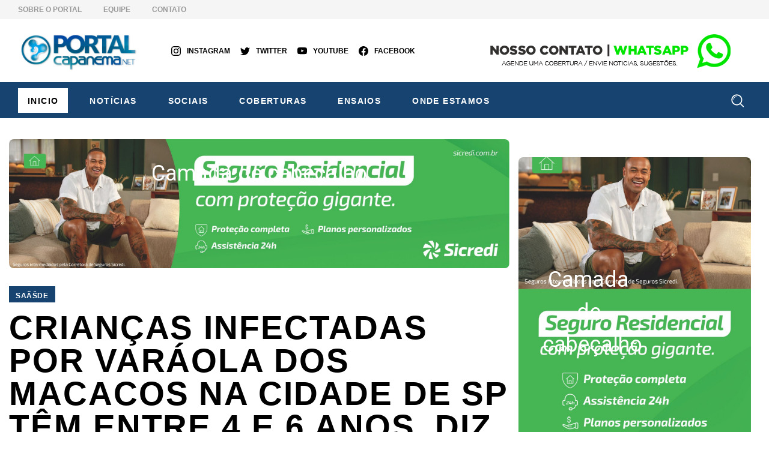

--- FILE ---
content_type: text/html; charset=UTF-8
request_url: https://portalcapanema.net/criancas-infectadas-por-variola-dos-macacos-na-cidade-de-sp-tem-entre-4-e-6-anos-diz-prefeitura/
body_size: 140146
content:


<!DOCTYPE html>
<html lang="pt-BR" class="js flexbox flexboxlegacy canvas canvastext no-touch hashchange history draganddrop rgba hsla multiplebgs backgroundsize borderimage borderradius boxshadow textshadow opacity cssanimations csscolumns cssgradients cssreflections csstransforms csstransforms3d csstransitions fontface generatedcontent video audio svg inlinesvg svgclippaths js_active  vc_desktop  vc_transform  vc_transform "><head>
  <!--<script async custom-element="amp-auto-ads"
        src="https://cdn.ampproject.org/v0/amp-auto-ads-0.1.js"></script>-->
<!-- Google tag (gtag.js) -->
<script async src="https://www.googletagmanager.com/gtag/js?id=G-MGQ1EHVNGZ"></script>
<script>
  window.dataLayer = window.dataLayer || [];
  function gtag(){dataLayer.push(arguments);}
  gtag('js', new Date());

  gtag('config', 'G-MGQ1EHVNGZ');
</script>
<meta http-equiv="Content-Type" content="text/html; charset=UTF-8">
<title>Portal Capanema - Crianças infectadas por vará­ola dos macacos na cidade de SP têm entre 4 e 6 anos, diz Prefeitura.  </title>
<script async src="https://pagead2.googlesyndication.com/pagead/js/adsbygoogle.js?client=ca-pub-5294539861721878"
     crossorigin="anonymous"></script>
<meta name="google-site-verification" content="RhRmEFy0dUeFYfCO8spMUPc6ZKESRhG-rTFpmsY9Vwo" />
<!--<meta http-equiv="Content-Security-Policy" content="object-src 'self'; base-uri 'self'; frame-src 'self';">-->
<!--<meta http-equiv="Content-Security-Policy" content="object-src 'self'; base-uri 'self'; frame-src 'self' https://*.googlesyndication.com https://*.doubleclick.net https://*.google.com;">-->
<link rel="icon" href="https://portalcapanema.net/wp-content/themes/redeportal-azul/portal_files/portal.ico" sizes="32x32" />
<link rel="icon" href="https://portalcapanema.net/wp-content/themes/redeportal-azul/portal_files/portal.ico" sizes="192x192" />
<link rel="apple-touch-icon" href="https://portalcapanema.net/wp-content/themes/redeportal-azul/portal_files/portal.ico" />
<meta name="msapplication-TileImage" content="https://portalcapanema.net/wp-content/themes/redeportal-azul/portal_files/portal.ico" />
<link rel="profile" href="https://gmpg.org/xfn/11">
<meta name="viewport" content="width=device-width,initial-scale=1,user-scalable=yes">
<meta name="robots" content="index, follow, max-image-preview:large, max-snippet:-1, max-video-preview:-1">
<link rel="stylesheet" href="https://portalcapanema.net/wp-content/themes/redeportal-azul/portal_files/css(2)" media="all" onload="this.media=&#39;all&#39;">
<noscript><link rel="stylesheet" href="https://fonts.googleapis.com/css?family=Catamaran%3A300%2C400%2C800%7CLibre%20Franklin%3A300%2C400%2C800&#038;subset=latin-ext&#038;display=swap" /></noscript>
<meta name="description" content="https://portalcapanema.net/wp-content/uploads/2022/07/D0315758-AFF9-4120-A55B-ABBEB0F9F029.jpeg">
<link rel="canonical" href="https://portalcapanema.net/criancas-infectadas-por-variola-dos-macacos-na-cidade-de-sp-tem-entre-4-e-6-anos-diz-prefeitura/"><!-- Open Graph -->
<meta property="og:type" content="article">
<meta property="og:description" content="Portal Capanema - O texto da Prefeitura de São Paulo confirmou na noite desta quinta-feira, 28, que três casos de monkeypox varíola dos macacos em">
<meta property="og:title" content="Crianças infectadas por vará­ola dos macacos na cidade de SP têm entre 4 e 6 anos, diz Prefeitura.  ">
<meta property="og:locale" content="pt_BR">
<meta property="og:site_name" content="Portal Capanema">
<meta property="og:image" content="https://portalcapanema.net/wp-content/uploads/2022/07/D0315758-AFF9-4120-A55B-ABBEB0F9F029.jpeg">
<meta property="og:url" content="https://portalcapanema.net/criancas-infectadas-por-variola-dos-macacos-na-cidade-de-sp-tem-entre-4-e-6-anos-diz-prefeitura/">
<meta itemprop="image" content="https://portalcapanema.net/wp-content/uploads/2022/07/D0315758-AFF9-4120-A55B-ABBEB0F9F029.jpeg"><link rel="canonical" href="https://portalcapanema.net/criancas-infectadas-por-variola-dos-macacos-na-cidade-de-sp-tem-entre-4-e-6-anos-diz-prefeitura/">
<meta name="robots" content="max-image-preview:large">
<meta property="twitter:description" content="O texto da Prefeitura de São Paulo confirmou na noite desta quinta-feira, 28, que três casos de monkeypox varíola dos macacos em crianças. Setratam de duas meninas de seis anos de idade e um menino de quatro anos. Esses são os primeiros casos registrados em crianças na capital. Segundo o secretário municipal de Saúde, Luiz [&hellip;]">
<meta property="twitter:card" content="summary_large_image">
<meta property="twitter:title" content="Crianças infectadas por vará­ola dos macacos na cidade de SP têm entre 4 e 6 anos, diz Prefeitura.  ">
<meta property="twitter:image" content="https://portalcapanema.net/wp-content/uploads/2022/07/D0315758-AFF9-4120-A55B-ABBEB0F9F029.jpeg">
<meta name="title" content="Crianças infectadas por vará­ola dos macacos na cidade de SP têm entre 4 e 6 anos, diz Prefeitura.  ">
<meta name="description" content="https://portalcapanema.net/wp-content/uploads/2022/07/D0315758-AFF9-4120-A55B-ABBEB0F9F029.jpeg">
<link rel="canonical" href="https://portalcapanema.net/criancas-infectadas-por-variola-dos-macacos-na-cidade-de-sp-tem-entre-4-e-6-anos-diz-prefeitura/"><!-- Open Graph -->
<link href="https://fonts.gstatic.com/" crossorigin="" rel="preconnect">
<link rel="alternate" type="application/rss+xml" title="Feed para Crianças infectadas por vará­ola dos macacos na cidade de SP têm entre 4 e 6 anos, diz Prefeitura.   »" href="https://portalcapanema.net/criancas-infectadas-por-variola-dos-macacos-na-cidade-de-sp-tem-entre-4-e-6-anos-diz-prefeitura//feed/">
<link rel="alternate" type="application/rss+xml" title="Feed de comentários para Crianças infectadas por vará­ola dos macacos na cidade de SP têm entre 4 e 6 anos, diz Prefeitura.   »" href="https://portalcapanema.net/criancas-infectadas-por-variola-dos-macacos-na-cidade-de-sp-tem-entre-4-e-6-anos-diz-prefeitura//comments/feed/">
<style type="text/css">
img.wp-smiley,img.emoji {display: inline !important;border: none !important;box-shadow: none !important;height: 1em !important;width: 1em !important;margin: 0 0.07em !important;vertical-align: -0.1em !important;background: none !important;padding:0!important;}
</style>
<link rel="stylesheet" id="wp-block-library-css" href="https://portalcapanema.net/wp-content/themes/redeportal-azul/portal_files/style.min.css" type="text/css" media="all">
<link rel="stylesheet" id="buzzy-mikado-modules-css" href="https://portalcapanema.net/wp-content/themes/redeportal-azul/portal_files/modules.min.css" type="text/css" media="all">
<style id="buzzy-mikado-modules-inline-css" type="text/css">
.page-id-758 .mkdf-content .mkdf-content-inner > .mkdf-container > .mkdf-container-inner, .page-id-758 .mkdf-content .mkdf-content-inner > .mkdf-full-width > .mkdf-full-width-inner { padding: 0;}@media only screen and (max-width: 1024px) {.page-id-758 .mkdf-content .mkdf-content-inner > .mkdf-container > .mkdf-container-inner, .page-id-758 .mkdf-content .mkdf-content-inner > .mkdf-full-width > .mkdf-full-width-inner { padding: 0;}}.page-id-758 .mkdf-content .mkdf-content-inner > .mkdf-container > .mkdf-container-inner, .page-id-758 .mkdf-content .mkdf-content-inner > .mkdf-full-width > .mkdf-full-width-inner { padding: 0;}@media only screen and (max-width: 1024px) {.page-id-758 .mkdf-content .mkdf-content-inner > .mkdf-container > .mkdf-container-inner, .page-id-758 .mkdf-content .mkdf-content-inner > .mkdf-full-width > .mkdf-full-width-inner { padding: 0;}}</style>
<link rel="stylesheet" id="buzzy-news-style-css" href="https://portalcapanema.net/wp-content/themes/redeportal-azul/portal_files/news.min.css" type="text/css" media="all">
<link rel="stylesheet" id="buzzy-mikado-modules-responsive-css" href="https://portalcapanema.net/wp-content/themes/redeportal-azul/portal_files/modules-responsive.min.css" type="text/css" media="all">
<link rel="stylesheet" id="buzzy-mikado-style-dynamic-css" href="https://portalcapanema.net/wp-content/themes/redeportal-azul/portal_files/style_dynamic.css" type="text/css" media="all">
<link rel="stylesheet" id="buzzy-mikado-style-dynamic-responsive-css" href="https://portalcapanema.net/wp-content/themes/redeportal-azul/portal_files/style_dynamic_responsive.css" type="text/css" media="all">
<link rel="stylesheet" id="js_composer_front-css" href="https://portalcapanema.net/wp-content/themes/redeportal-azul/portal_files/js_composer.min.css" type="text/css" media="all">
<script type="text/javascript" src="https://portalcapanema.net/wp-content/themes/redeportal-azul/portal_files/jquery.min.js.download" id="jquery-core-js"></script>
<link rel="wlwmanifest" type="application/wlwmanifest+xml" href="https://portalcapanema.net/wp-content/themes/redeportal-azul/wp-includes/wlwmanifest.xml">
<link rel="shortlink" href="https://portalcapanema.net/wp-content/themes/redeportal-azul/">
<link rel="icon" href="https://portalcapanema.net/wp-content/themes/redeportal-azul/wp-content/themes/redeportal-lilas/portal_files/cropped-logotipo-atual-12-32x32.png" sizes="32x32">
<link rel="icon" href="https://portalcapanema.net/wp-content/themes/redeportal-azul/wp-content/themes/redeportal-lilas/portal_files/cropped-logotipo-atual-12-192x192.png" sizes="192x192">
<link rel="apple-touch-icon" href="https://portalcapanema.net/wp-content/themes/redeportal-azul/wp-content/themes/redeportal-lilas/portal_files/cropped-logotipo-atual-12-180x180.png">
<meta name="msapplication-TileImage" content="https://portalcapanema.net/wp-content/themes/redeportal-azul/wp-content/themes/redeportal-lilas/portal_files/cropped-logotipo-atual-12-270x270.png">
<style type="text/css" data-type="vc_shortcodes-custom-css">.vc_custom_1656370248722{margin-bottom: -125px !important;}.vc_custom_1656388450350{padding-top: 70px !important;padding-bottom: 50px !important;background-position: 0 0 !important;background-repeat: repeat !important;}.vc_custom_1656387396909{margin-top: -25px !important;margin-bottom: -50px !important;padding-top: 60px !important;padding-bottom: 60px !important;background-position: 0 0 !important;background-repeat: repeat !important;}.vc_custom_1656388968273{margin-top: -60px !important;margin-bottom: -20px !important;padding-top: 80px !important;padding-bottom: 70px !important;background-position: 0 0 !important;background-repeat: repeat !important;}.vc_custom_1656388783339{margin-top: -50px !important;margin-bottom: -50px !important;padding-top: 0px !important;padding-bottom: 0px !important;background-position: 0 0 !important;background-repeat: repeat !important;}.vc_custom_1549460546686{padding-top: 110px !important;padding-bottom: 90px !important;}.vc_custom_1656447952882{margin-top: -50px !important;margin-bottom: -75px !important;}.vc_custom_1656385738098{margin-bottom: 10px !important;}.vc_custom_1656388429276{margin-bottom: -25px !important;}.vc_custom_1656388907424{padding-top: -25px !important;}.vc_custom_1656388723710{margin-top: -20px !important;}</style>
<link rel="stylesheet" href="https://portalcapanema.net/wp-content/themes/redeportal-azul/style.css" type="text/css" media="all">

<style id='global-styles-inline-css' type='text/css'>
:root{--wp--preset--aspect-ratio--square: 1;--wp--preset--aspect-ratio--4-3: 4/3;--wp--preset--aspect-ratio--3-4: 3/4;--wp--preset--aspect-ratio--3-2: 3/2;--wp--preset--aspect-ratio--2-3: 2/3;--wp--preset--aspect-ratio--16-9: 16/9;--wp--preset--aspect-ratio--9-16: 9/16;--wp--preset--color--black: #000000;--wp--preset--color--cyan-bluish-gray: #abb8c3;--wp--preset--color--white: #ffffff;--wp--preset--color--pale-pink: #f78da7;--wp--preset--color--vivid-red: #cf2e2e;--wp--preset--color--luminous-vivid-orange: #ff6900;--wp--preset--color--luminous-vivid-amber: #fcb900;--wp--preset--color--light-green-cyan: #7bdcb5;--wp--preset--color--vivid-green-cyan: #00d084;--wp--preset--color--pale-cyan-blue: #8ed1fc;--wp--preset--color--vivid-cyan-blue: #0693e3;--wp--preset--color--vivid-purple: #9b51e0;--wp--preset--gradient--vivid-cyan-blue-to-vivid-purple: linear-gradient(135deg,rgb(6,147,227) 0%,rgb(155,81,224) 100%);--wp--preset--gradient--light-green-cyan-to-vivid-green-cyan: linear-gradient(135deg,rgb(122,220,180) 0%,rgb(0,208,130) 100%);--wp--preset--gradient--luminous-vivid-amber-to-luminous-vivid-orange: linear-gradient(135deg,rgb(252,185,0) 0%,rgb(255,105,0) 100%);--wp--preset--gradient--luminous-vivid-orange-to-vivid-red: linear-gradient(135deg,rgb(255,105,0) 0%,rgb(207,46,46) 100%);--wp--preset--gradient--very-light-gray-to-cyan-bluish-gray: linear-gradient(135deg,rgb(238,238,238) 0%,rgb(169,184,195) 100%);--wp--preset--gradient--cool-to-warm-spectrum: linear-gradient(135deg,rgb(74,234,220) 0%,rgb(151,120,209) 20%,rgb(207,42,186) 40%,rgb(238,44,130) 60%,rgb(251,105,98) 80%,rgb(254,248,76) 100%);--wp--preset--gradient--blush-light-purple: linear-gradient(135deg,rgb(255,206,236) 0%,rgb(152,150,240) 100%);--wp--preset--gradient--blush-bordeaux: linear-gradient(135deg,rgb(254,205,165) 0%,rgb(254,45,45) 50%,rgb(107,0,62) 100%);--wp--preset--gradient--luminous-dusk: linear-gradient(135deg,rgb(255,203,112) 0%,rgb(199,81,192) 50%,rgb(65,88,208) 100%);--wp--preset--gradient--pale-ocean: linear-gradient(135deg,rgb(255,245,203) 0%,rgb(182,227,212) 50%,rgb(51,167,181) 100%);--wp--preset--gradient--electric-grass: linear-gradient(135deg,rgb(202,248,128) 0%,rgb(113,206,126) 100%);--wp--preset--gradient--midnight: linear-gradient(135deg,rgb(2,3,129) 0%,rgb(40,116,252) 100%);--wp--preset--font-size--small: 13px;--wp--preset--font-size--medium: 20px;--wp--preset--font-size--large: 36px;--wp--preset--font-size--x-large: 42px;--wp--preset--spacing--20: 0.44rem;--wp--preset--spacing--30: 0.67rem;--wp--preset--spacing--40: 1rem;--wp--preset--spacing--50: 1.5rem;--wp--preset--spacing--60: 2.25rem;--wp--preset--spacing--70: 3.38rem;--wp--preset--spacing--80: 5.06rem;--wp--preset--shadow--natural: 6px 6px 9px rgba(0, 0, 0, 0.2);--wp--preset--shadow--deep: 12px 12px 50px rgba(0, 0, 0, 0.4);--wp--preset--shadow--sharp: 6px 6px 0px rgba(0, 0, 0, 0.2);--wp--preset--shadow--outlined: 6px 6px 0px -3px rgb(255, 255, 255), 6px 6px rgb(0, 0, 0);--wp--preset--shadow--crisp: 6px 6px 0px rgb(0, 0, 0);}:where(.is-layout-flex){gap: 0.5em;}:where(.is-layout-grid){gap: 0.5em;}body .is-layout-flex{display: flex;}.is-layout-flex{flex-wrap: wrap;align-items: center;}.is-layout-flex > :is(*, div){margin: 0;}body .is-layout-grid{display: grid;}.is-layout-grid > :is(*, div){margin: 0;}:where(.wp-block-columns.is-layout-flex){gap: 2em;}:where(.wp-block-columns.is-layout-grid){gap: 2em;}:where(.wp-block-post-template.is-layout-flex){gap: 1.25em;}:where(.wp-block-post-template.is-layout-grid){gap: 1.25em;}.has-black-color{color: var(--wp--preset--color--black) !important;}.has-cyan-bluish-gray-color{color: var(--wp--preset--color--cyan-bluish-gray) !important;}.has-white-color{color: var(--wp--preset--color--white) !important;}.has-pale-pink-color{color: var(--wp--preset--color--pale-pink) !important;}.has-vivid-red-color{color: var(--wp--preset--color--vivid-red) !important;}.has-luminous-vivid-orange-color{color: var(--wp--preset--color--luminous-vivid-orange) !important;}.has-luminous-vivid-amber-color{color: var(--wp--preset--color--luminous-vivid-amber) !important;}.has-light-green-cyan-color{color: var(--wp--preset--color--light-green-cyan) !important;}.has-vivid-green-cyan-color{color: var(--wp--preset--color--vivid-green-cyan) !important;}.has-pale-cyan-blue-color{color: var(--wp--preset--color--pale-cyan-blue) !important;}.has-vivid-cyan-blue-color{color: var(--wp--preset--color--vivid-cyan-blue) !important;}.has-vivid-purple-color{color: var(--wp--preset--color--vivid-purple) !important;}.has-black-background-color{background-color: var(--wp--preset--color--black) !important;}.has-cyan-bluish-gray-background-color{background-color: var(--wp--preset--color--cyan-bluish-gray) !important;}.has-white-background-color{background-color: var(--wp--preset--color--white) !important;}.has-pale-pink-background-color{background-color: var(--wp--preset--color--pale-pink) !important;}.has-vivid-red-background-color{background-color: var(--wp--preset--color--vivid-red) !important;}.has-luminous-vivid-orange-background-color{background-color: var(--wp--preset--color--luminous-vivid-orange) !important;}.has-luminous-vivid-amber-background-color{background-color: var(--wp--preset--color--luminous-vivid-amber) !important;}.has-light-green-cyan-background-color{background-color: var(--wp--preset--color--light-green-cyan) !important;}.has-vivid-green-cyan-background-color{background-color: var(--wp--preset--color--vivid-green-cyan) !important;}.has-pale-cyan-blue-background-color{background-color: var(--wp--preset--color--pale-cyan-blue) !important;}.has-vivid-cyan-blue-background-color{background-color: var(--wp--preset--color--vivid-cyan-blue) !important;}.has-vivid-purple-background-color{background-color: var(--wp--preset--color--vivid-purple) !important;}.has-black-border-color{border-color: var(--wp--preset--color--black) !important;}.has-cyan-bluish-gray-border-color{border-color: var(--wp--preset--color--cyan-bluish-gray) !important;}.has-white-border-color{border-color: var(--wp--preset--color--white) !important;}.has-pale-pink-border-color{border-color: var(--wp--preset--color--pale-pink) !important;}.has-vivid-red-border-color{border-color: var(--wp--preset--color--vivid-red) !important;}.has-luminous-vivid-orange-border-color{border-color: var(--wp--preset--color--luminous-vivid-orange) !important;}.has-luminous-vivid-amber-border-color{border-color: var(--wp--preset--color--luminous-vivid-amber) !important;}.has-light-green-cyan-border-color{border-color: var(--wp--preset--color--light-green-cyan) !important;}.has-vivid-green-cyan-border-color{border-color: var(--wp--preset--color--vivid-green-cyan) !important;}.has-pale-cyan-blue-border-color{border-color: var(--wp--preset--color--pale-cyan-blue) !important;}.has-vivid-cyan-blue-border-color{border-color: var(--wp--preset--color--vivid-cyan-blue) !important;}.has-vivid-purple-border-color{border-color: var(--wp--preset--color--vivid-purple) !important;}.has-vivid-cyan-blue-to-vivid-purple-gradient-background{background: var(--wp--preset--gradient--vivid-cyan-blue-to-vivid-purple) !important;}.has-light-green-cyan-to-vivid-green-cyan-gradient-background{background: var(--wp--preset--gradient--light-green-cyan-to-vivid-green-cyan) !important;}.has-luminous-vivid-amber-to-luminous-vivid-orange-gradient-background{background: var(--wp--preset--gradient--luminous-vivid-amber-to-luminous-vivid-orange) !important;}.has-luminous-vivid-orange-to-vivid-red-gradient-background{background: var(--wp--preset--gradient--luminous-vivid-orange-to-vivid-red) !important;}.has-very-light-gray-to-cyan-bluish-gray-gradient-background{background: var(--wp--preset--gradient--very-light-gray-to-cyan-bluish-gray) !important;}.has-cool-to-warm-spectrum-gradient-background{background: var(--wp--preset--gradient--cool-to-warm-spectrum) !important;}.has-blush-light-purple-gradient-background{background: var(--wp--preset--gradient--blush-light-purple) !important;}.has-blush-bordeaux-gradient-background{background: var(--wp--preset--gradient--blush-bordeaux) !important;}.has-luminous-dusk-gradient-background{background: var(--wp--preset--gradient--luminous-dusk) !important;}.has-pale-ocean-gradient-background{background: var(--wp--preset--gradient--pale-ocean) !important;}.has-electric-grass-gradient-background{background: var(--wp--preset--gradient--electric-grass) !important;}.has-midnight-gradient-background{background: var(--wp--preset--gradient--midnight) !important;}.has-small-font-size{font-size: var(--wp--preset--font-size--small) !important;}.has-medium-font-size{font-size: var(--wp--preset--font-size--medium) !important;}.has-large-font-size{font-size: var(--wp--preset--font-size--large) !important;}.has-x-large-font-size{font-size: var(--wp--preset--font-size--x-large) !important;}
/*# sourceURL=global-styles-inline-css */
</style>

<link crossorigin="anonymous" rel='stylesheet' id='twb-open-sans-css' href='https://fonts.googleapis.com/css?family=Open+Sans%3A300%2C400%2C500%2C600%2C700%2C800&#038;display=swap&#038;ver=6.9' type='text/css' media='all' />
<link rel='stylesheet' id='twbbwg-global-css' href='https://portalcapanema.net/wp-content/plugins/photo-gallery/booster/assets/css/global.css?ver=1.0.0' type='text/css' media='all' /><script>(function(){this._N2=this._N2||{_r:[],_d:[],r:function(){this._r.push(arguments)},d:function(){this._d.push(arguments)}}}).call(window);</script><script src="https://portalcapanema.net/wp-content/plugins/smart-slider-3/Public/SmartSlider3/Application/Frontend/Assets/dist/n2.min.js?ver=c397fa89" defer async></script>
<script src="https://portalcapanema.net/wp-content/plugins/smart-slider-3/Public/SmartSlider3/Application/Frontend/Assets/dist/smartslider-frontend.min.js?ver=c397fa89" defer async></script>
<script src="https://portalcapanema.net/wp-content/plugins/smart-slider-3/Public/SmartSlider3/Slider/SliderType/Simple/Assets/dist/ss-simple.min.js?ver=c397fa89" defer async></script>
<script src="https://portalcapanema.net/wp-content/plugins/smart-slider-3/Public/SmartSlider3/Widget/Arrow/ArrowImage/Assets/dist/w-arrow-image.min.js?ver=c397fa89" defer async></script>
<script src="https://portalcapanema.net/wp-content/plugins/smart-slider-3/Public/SmartSlider3/Slider/SliderType/Simple/Assets/dist/smartslider-backgroundanimation.min.js?ver=c397fa89" defer async></script>
<script>_N2.r('documentReady',function(){_N2.r(["documentReady","smartslider-frontend","SmartSliderWidgetArrowImage","ss-simple"],function(){new _N2.SmartSliderSimple('n2-ss-14',{"admin":false,"background.video.mobile":1,"loadingTime":2000,"alias":{"id":0,"smoothScroll":0,"slideSwitch":0,"scroll":1},"align":"normal","isDelayed":0,"responsive":{"mediaQueries":{"all":false,"desktopportrait":["(min-width: 1200px)"],"tabletportrait":["(orientation: landscape) and (max-width: 1199px) and (min-width: 901px)","(orientation: portrait) and (max-width: 1199px) and (min-width: 701px)"],"mobileportrait":["(orientation: landscape) and (max-width: 900px)","(orientation: portrait) and (max-width: 700px)"]},"base":{"slideOuterWidth":970,"slideOuterHeight":250,"sliderWidth":970,"sliderHeight":250,"slideWidth":970,"slideHeight":250},"hideOn":{"desktopLandscape":false,"desktopPortrait":false,"tabletLandscape":false,"tabletPortrait":false,"mobileLandscape":false,"mobilePortrait":false},"onResizeEnabled":true,"type":"fullwidth","sliderHeightBasedOn":"real","focusUser":1,"focusEdge":"auto","breakpoints":[{"device":"tabletPortrait","type":"max-screen-width","portraitWidth":1199,"landscapeWidth":1199},{"device":"mobilePortrait","type":"max-screen-width","portraitWidth":700,"landscapeWidth":900}],"enabledDevices":{"desktopLandscape":0,"desktopPortrait":1,"tabletLandscape":0,"tabletPortrait":1,"mobileLandscape":0,"mobilePortrait":1},"sizes":{"desktopPortrait":{"width":970,"height":250,"max":3000,"min":970},"tabletPortrait":{"width":701,"height":180,"customHeight":false,"max":1199,"min":701},"mobilePortrait":{"width":320,"height":82,"customHeight":false,"max":900,"min":320}},"overflowHiddenPage":0,"focus":{"offsetTop":"#wpadminbar","offsetBottom":""}},"controls":{"mousewheel":0,"touch":"horizontal","keyboard":0,"blockCarouselInteraction":1},"playWhenVisible":1,"playWhenVisibleAt":0.5,"lazyLoad":0,"lazyLoadNeighbor":0,"blockrightclick":0,"maintainSession":0,"autoplay":{"enabled":1,"start":1,"duration":10000,"autoplayLoop":1,"allowReStart":0,"reverse":0,"pause":{"click":0,"mouse":"0","mediaStarted":1},"resume":{"click":0,"mouse":"0","mediaEnded":1,"slidechanged":0},"interval":1,"intervalModifier":"loop","intervalSlide":"current"},"perspective":1500,"layerMode":{"playOnce":0,"playFirstLayer":1,"mode":"skippable","inAnimation":"mainInEnd"},"bgAnimations":0,"mainanimation":{"type":"no","duration":950,"delay":0,"ease":"easeOutQuad","shiftedBackgroundAnimation":0},"carousel":1,"initCallbacks":function(){new _N2.SmartSliderWidgetArrowImage(this)}})});_N2.r(["documentReady","smartslider-frontend","smartslider-backgroundanimation","SmartSliderWidgetArrowImage","ss-simple"],function(){new _N2.SmartSliderSimple('n2-ss-6',{"admin":false,"background.video.mobile":1,"loadingTime":2000,"alias":{"id":0,"smoothScroll":0,"slideSwitch":0,"scroll":1},"align":"normal","isDelayed":0,"responsive":{"mediaQueries":{"all":false,"desktopportrait":["(min-width: 1200px)"],"tabletportrait":["(orientation: landscape) and (max-width: 1199px) and (min-width: 901px)","(orientation: portrait) and (max-width: 1199px) and (min-width: 701px)"],"mobileportrait":["(orientation: landscape) and (max-width: 900px)","(orientation: portrait) and (max-width: 700px)"]},"base":{"slideOuterWidth":277,"slideOuterHeight":369,"sliderWidth":277,"sliderHeight":369,"slideWidth":277,"slideHeight":369},"hideOn":{"desktopLandscape":false,"desktopPortrait":false,"tabletLandscape":false,"tabletPortrait":false,"mobileLandscape":false,"mobilePortrait":false},"onResizeEnabled":true,"type":"auto","sliderHeightBasedOn":"real","focusUser":1,"focusEdge":"auto","breakpoints":[{"device":"tabletPortrait","type":"max-screen-width","portraitWidth":1199,"landscapeWidth":1199},{"device":"mobilePortrait","type":"max-screen-width","portraitWidth":700,"landscapeWidth":900}],"enabledDevices":{"desktopLandscape":0,"desktopPortrait":1,"tabletLandscape":0,"tabletPortrait":1,"mobileLandscape":0,"mobilePortrait":1},"sizes":{"desktopPortrait":{"width":277,"height":369,"max":3000,"min":277},"tabletPortrait":{"width":277,"height":369,"customHeight":false,"max":1199,"min":277},"mobilePortrait":{"width":277,"height":369,"customHeight":false,"max":900,"min":277}},"overflowHiddenPage":0,"focus":{"offsetTop":"#wpadminbar","offsetBottom":""}},"controls":{"mousewheel":0,"touch":"horizontal","keyboard":0,"blockCarouselInteraction":1},"playWhenVisible":1,"playWhenVisibleAt":0.5,"lazyLoad":0,"lazyLoadNeighbor":0,"blockrightclick":0,"maintainSession":0,"autoplay":{"enabled":1,"start":1,"duration":10000,"autoplayLoop":1,"allowReStart":0,"reverse":0,"pause":{"click":0,"mouse":"0","mediaStarted":1},"resume":{"click":0,"mouse":"0","mediaEnded":1,"slidechanged":0},"interval":1,"intervalModifier":"loop","intervalSlide":"current"},"perspective":1500,"layerMode":{"playOnce":0,"playFirstLayer":1,"mode":"skippable","inAnimation":"mainInEnd"},"bgAnimations":{"global":[{"type":"Flat","tiles":{"crop":true,"delay":0,"sequence":"ForwardDiagonal"},"main":{"type":"both","duration":1,"current":{"ease":"easeOutCubic","scale":0.69999999999999996},"next":{"ease":"easeOutCubic","xP":100}},"invert":{"zIndex":2,"current":{"xP":100,"scale":1},"next":{"scale":0.69999999999999996,"xP":0}}}],"color":"RGBA(51,51,51,1)","speed":"normal"},"mainanimation":{"type":"horizontal","duration":800,"delay":0,"ease":"easeOutQuad","shiftedBackgroundAnimation":0},"carousel":1,"initCallbacks":function(){new _N2.SmartSliderWidgetArrowImage(this)}})});_N2.r(["documentReady","smartslider-frontend","smartslider-backgroundanimation","SmartSliderWidgetArrowImage","ss-simple"],function(){new _N2.SmartSliderSimple('n2-ss-8',{"admin":false,"background.video.mobile":1,"loadingTime":2000,"alias":{"id":0,"smoothScroll":0,"slideSwitch":0,"scroll":1},"align":"normal","isDelayed":0,"responsive":{"mediaQueries":{"all":false,"desktopportrait":["(min-width: 1200px)"],"tabletportrait":["(orientation: landscape) and (max-width: 1199px) and (min-width: 901px)","(orientation: portrait) and (max-width: 1199px) and (min-width: 701px)"],"mobileportrait":["(orientation: landscape) and (max-width: 900px)","(orientation: portrait) and (max-width: 700px)"]},"base":{"slideOuterWidth":277,"slideOuterHeight":369,"sliderWidth":277,"sliderHeight":369,"slideWidth":277,"slideHeight":369},"hideOn":{"desktopLandscape":false,"desktopPortrait":false,"tabletLandscape":false,"tabletPortrait":false,"mobileLandscape":false,"mobilePortrait":false},"onResizeEnabled":true,"type":"auto","sliderHeightBasedOn":"real","focusUser":1,"focusEdge":"auto","breakpoints":[{"device":"tabletPortrait","type":"max-screen-width","portraitWidth":1199,"landscapeWidth":1199},{"device":"mobilePortrait","type":"max-screen-width","portraitWidth":700,"landscapeWidth":900}],"enabledDevices":{"desktopLandscape":0,"desktopPortrait":1,"tabletLandscape":0,"tabletPortrait":1,"mobileLandscape":0,"mobilePortrait":1},"sizes":{"desktopPortrait":{"width":277,"height":369,"max":3000,"min":277},"tabletPortrait":{"width":277,"height":369,"customHeight":false,"max":1199,"min":277},"mobilePortrait":{"width":277,"height":369,"customHeight":false,"max":900,"min":277}},"overflowHiddenPage":0,"focus":{"offsetTop":"#wpadminbar","offsetBottom":""}},"controls":{"mousewheel":0,"touch":"horizontal","keyboard":0,"blockCarouselInteraction":1},"playWhenVisible":1,"playWhenVisibleAt":0.5,"lazyLoad":0,"lazyLoadNeighbor":0,"blockrightclick":0,"maintainSession":0,"autoplay":{"enabled":1,"start":1,"duration":10000,"autoplayLoop":1,"allowReStart":0,"reverse":0,"pause":{"click":0,"mouse":"0","mediaStarted":1},"resume":{"click":0,"mouse":"0","mediaEnded":1,"slidechanged":0},"interval":1,"intervalModifier":"loop","intervalSlide":"current"},"perspective":1500,"layerMode":{"playOnce":0,"playFirstLayer":1,"mode":"skippable","inAnimation":"mainInEnd"},"bgAnimations":{"global":[{"type":"Flat","tiles":{"crop":true,"delay":0,"sequence":"ForwardDiagonal"},"main":{"type":"both","duration":1,"current":{"ease":"easeOutCubic","scale":0.69999999999999996},"next":{"ease":"easeOutCubic","xP":100}},"invert":{"zIndex":2,"current":{"xP":100,"scale":1},"next":{"scale":0.69999999999999996,"xP":0}}}],"color":"RGBA(51,51,51,1)","speed":"normal"},"mainanimation":{"type":"horizontal","duration":950,"delay":0,"ease":"easeOutQuad","shiftedBackgroundAnimation":0},"carousel":1,"initCallbacks":function(){new _N2.SmartSliderWidgetArrowImage(this)}})})});</script><link rel="stylesheet" type="text/css" href="https://portalcapanema.net/wp-content/plugins/smart-slider-3/Public/SmartSlider3/Application/Frontend/Assets/dist/smartslider.min.css?ver=c397fa89" media="all">
<link rel="stylesheet" type="text/css" href="https://fonts.googleapis.com/css?display=swap&amp;family=Roboto%3A300%2C400%2C300%2C400" media="all">
<style data-related="n2-ss-14">div#n2-ss-14 .n2-ss-slider-1{display:grid;position:relative;}div#n2-ss-14 .n2-ss-slider-2{display:grid;position:relative;overflow:hidden;padding:0px 0px 0px 0px;border:0px solid RGBA(62,62,62,1);border-radius:0px;background-clip:padding-box;background-repeat:repeat;background-position:50% 50%;background-size:cover;background-attachment:scroll;z-index:1;}div#n2-ss-14:not(.n2-ss-loaded) .n2-ss-slider-2{background-image:none !important;}div#n2-ss-14 .n2-ss-slider-3{display:grid;grid-template-areas:'cover';position:relative;overflow:hidden;z-index:10;}div#n2-ss-14 .n2-ss-slider-3 > *{grid-area:cover;}div#n2-ss-14 .n2-ss-slide-backgrounds,div#n2-ss-14 .n2-ss-slider-3 > .n2-ss-divider{position:relative;}div#n2-ss-14 .n2-ss-slide-backgrounds{z-index:10;}div#n2-ss-14 .n2-ss-slide-backgrounds > *{overflow:hidden;}div#n2-ss-14 .n2-ss-slide-background{transform:translateX(-100000px);}div#n2-ss-14 .n2-ss-slider-4{place-self:center;position:relative;width:100%;height:100%;z-index:20;display:grid;grid-template-areas:'slide';}div#n2-ss-14 .n2-ss-slider-4 > *{grid-area:slide;}div#n2-ss-14.n2-ss-full-page--constrain-ratio .n2-ss-slider-4{height:auto;}div#n2-ss-14 .n2-ss-slide{display:grid;place-items:center;grid-auto-columns:100%;position:relative;z-index:20;-webkit-backface-visibility:hidden;transform:translateX(-100000px);}div#n2-ss-14 .n2-ss-slide{perspective:1500px;}div#n2-ss-14 .n2-ss-slide-active{z-index:21;}.n2-ss-background-animation{position:absolute;top:0;left:0;width:100%;height:100%;z-index:3;}div#n2-ss-14 .nextend-arrow{cursor:pointer;overflow:hidden;line-height:0 !important;z-index:18;-webkit-user-select:none;}div#n2-ss-14 .nextend-arrow img{position:relative;display:block;}div#n2-ss-14 .nextend-arrow img.n2-arrow-hover-img{display:none;}div#n2-ss-14 .nextend-arrow:FOCUS img.n2-arrow-hover-img,div#n2-ss-14 .nextend-arrow:HOVER img.n2-arrow-hover-img{display:inline;}div#n2-ss-14 .nextend-arrow:FOCUS img.n2-arrow-normal-img,div#n2-ss-14 .nextend-arrow:HOVER img.n2-arrow-normal-img{display:none;}div#n2-ss-14 .nextend-arrow-animated{overflow:hidden;}div#n2-ss-14 .nextend-arrow-animated > div{position:relative;}div#n2-ss-14 .nextend-arrow-animated .n2-active{position:absolute;}div#n2-ss-14 .nextend-arrow-animated-fade{transition:background 0.3s, opacity 0.4s;}div#n2-ss-14 .nextend-arrow-animated-horizontal > div{transition:all 0.4s;transform:none;}div#n2-ss-14 .nextend-arrow-animated-horizontal .n2-active{top:0;}div#n2-ss-14 .nextend-arrow-previous.nextend-arrow-animated-horizontal .n2-active{left:100%;}div#n2-ss-14 .nextend-arrow-next.nextend-arrow-animated-horizontal .n2-active{right:100%;}div#n2-ss-14 .nextend-arrow-previous.nextend-arrow-animated-horizontal:HOVER > div,div#n2-ss-14 .nextend-arrow-previous.nextend-arrow-animated-horizontal:FOCUS > div{transform:translateX(-100%);}div#n2-ss-14 .nextend-arrow-next.nextend-arrow-animated-horizontal:HOVER > div,div#n2-ss-14 .nextend-arrow-next.nextend-arrow-animated-horizontal:FOCUS > div{transform:translateX(100%);}div#n2-ss-14 .nextend-arrow-animated-vertical > div{transition:all 0.4s;transform:none;}div#n2-ss-14 .nextend-arrow-animated-vertical .n2-active{left:0;}div#n2-ss-14 .nextend-arrow-previous.nextend-arrow-animated-vertical .n2-active{top:100%;}div#n2-ss-14 .nextend-arrow-next.nextend-arrow-animated-vertical .n2-active{bottom:100%;}div#n2-ss-14 .nextend-arrow-previous.nextend-arrow-animated-vertical:HOVER > div,div#n2-ss-14 .nextend-arrow-previous.nextend-arrow-animated-vertical:FOCUS > div{transform:translateY(-100%);}div#n2-ss-14 .nextend-arrow-next.nextend-arrow-animated-vertical:HOVER > div,div#n2-ss-14 .nextend-arrow-next.nextend-arrow-animated-vertical:FOCUS > div{transform:translateY(100%);}div#n2-ss-14 .n2-font-577e3e94d392c80545fffaf7623e9404-hover{font-family: 'Roboto','Arial';color: #ffffff;font-size:225%;text-shadow: none;line-height: 1.5;font-weight: normal;font-style: normal;text-decoration: none;text-align: inherit;letter-spacing: normal;word-spacing: normal;text-transform: none;}div#n2-ss-14 .n2-ss-slide-limiter{max-width:970px;}div#n2-ss-14 .n-uc-0s5GLEpZ8cqr{padding:10px 10px 10px 10px}div#n2-ss-14 .n-uc-tjdYOFxnMhVt-inner{padding:10px 10px 10px 10px;justify-content:center}div#n2-ss-14 .n-uc-tjdYOFxnMhVt{align-self:center;}div#n2-ss-14 .n-uc-yo3XPgBt2qYX{--margin-bottom:100px}div#n2-ss-14 .nextend-arrow img{width: 32px}@media (min-width: 1200px){div#n2-ss-14 [data-hide-desktopportrait="1"]{display: none !important;}}@media (orientation: landscape) and (max-width: 1199px) and (min-width: 901px),(orientation: portrait) and (max-width: 1199px) and (min-width: 701px){div#n2-ss-14 [data-hide-tabletportrait="1"]{display: none !important;}}@media (orientation: landscape) and (max-width: 900px),(orientation: portrait) and (max-width: 700px){div#n2-ss-14 [data-hide-mobileportrait="1"]{display: none !important;}div#n2-ss-14 .nextend-arrow img{width: 16px}}</style>
<style data-related="n2-ss-6">div#n2-ss-6 .n2-ss-slider-1{display:grid;position:relative;}div#n2-ss-6 .n2-ss-slider-2{display:grid;position:relative;overflow:hidden;padding:0px 0px 0px 0px;border:0px solid RGBA(62,62,62,1);border-radius:0px;background-clip:padding-box;background-repeat:repeat;background-position:50% 50%;background-size:cover;background-attachment:scroll;z-index:1;}div#n2-ss-6:not(.n2-ss-loaded) .n2-ss-slider-2{background-image:none !important;}div#n2-ss-6 .n2-ss-slider-3{display:grid;grid-template-areas:'cover';position:relative;overflow:hidden;z-index:10;}div#n2-ss-6 .n2-ss-slider-3 > *{grid-area:cover;}div#n2-ss-6 .n2-ss-slide-backgrounds,div#n2-ss-6 .n2-ss-slider-3 > .n2-ss-divider{position:relative;}div#n2-ss-6 .n2-ss-slide-backgrounds{z-index:10;}div#n2-ss-6 .n2-ss-slide-backgrounds > *{overflow:hidden;}div#n2-ss-6 .n2-ss-slide-background{transform:translateX(-100000px);}div#n2-ss-6 .n2-ss-slider-4{place-self:center;position:relative;width:100%;height:100%;z-index:20;display:grid;grid-template-areas:'slide';}div#n2-ss-6 .n2-ss-slider-4 > *{grid-area:slide;}div#n2-ss-6.n2-ss-full-page--constrain-ratio .n2-ss-slider-4{height:auto;}div#n2-ss-6 .n2-ss-slide{display:grid;place-items:center;grid-auto-columns:100%;position:relative;z-index:20;-webkit-backface-visibility:hidden;transform:translateX(-100000px);}div#n2-ss-6 .n2-ss-slide{perspective:1500px;}div#n2-ss-6 .n2-ss-slide-active{z-index:21;}.n2-ss-background-animation{position:absolute;top:0;left:0;width:100%;height:100%;z-index:3;}div#n2-ss-6 .n2-ss-background-animation{position:absolute;top:0;left:0;width:100%;height:100%;z-index:3;}div#n2-ss-6 .n2-ss-background-animation .n2-ss-slide-background{z-index:auto;}div#n2-ss-6 .n2-bganim-side{position:absolute;left:0;top:0;overflow:hidden;background:RGBA(51,51,51,1);}div#n2-ss-6 .n2-bganim-tile-overlay-colored{z-index:100000;background:RGBA(51,51,51,1);}div#n2-ss-6 .nextend-arrow{cursor:pointer;overflow:hidden;line-height:0 !important;z-index:18;-webkit-user-select:none;}div#n2-ss-6 .nextend-arrow img{position:relative;display:block;}div#n2-ss-6 .nextend-arrow img.n2-arrow-hover-img{display:none;}div#n2-ss-6 .nextend-arrow:FOCUS img.n2-arrow-hover-img,div#n2-ss-6 .nextend-arrow:HOVER img.n2-arrow-hover-img{display:inline;}div#n2-ss-6 .nextend-arrow:FOCUS img.n2-arrow-normal-img,div#n2-ss-6 .nextend-arrow:HOVER img.n2-arrow-normal-img{display:none;}div#n2-ss-6 .nextend-arrow-animated{overflow:hidden;}div#n2-ss-6 .nextend-arrow-animated > div{position:relative;}div#n2-ss-6 .nextend-arrow-animated .n2-active{position:absolute;}div#n2-ss-6 .nextend-arrow-animated-fade{transition:background 0.3s, opacity 0.4s;}div#n2-ss-6 .nextend-arrow-animated-horizontal > div{transition:all 0.4s;transform:none;}div#n2-ss-6 .nextend-arrow-animated-horizontal .n2-active{top:0;}div#n2-ss-6 .nextend-arrow-previous.nextend-arrow-animated-horizontal .n2-active{left:100%;}div#n2-ss-6 .nextend-arrow-next.nextend-arrow-animated-horizontal .n2-active{right:100%;}div#n2-ss-6 .nextend-arrow-previous.nextend-arrow-animated-horizontal:HOVER > div,div#n2-ss-6 .nextend-arrow-previous.nextend-arrow-animated-horizontal:FOCUS > div{transform:translateX(-100%);}div#n2-ss-6 .nextend-arrow-next.nextend-arrow-animated-horizontal:HOVER > div,div#n2-ss-6 .nextend-arrow-next.nextend-arrow-animated-horizontal:FOCUS > div{transform:translateX(100%);}div#n2-ss-6 .nextend-arrow-animated-vertical > div{transition:all 0.4s;transform:none;}div#n2-ss-6 .nextend-arrow-animated-vertical .n2-active{left:0;}div#n2-ss-6 .nextend-arrow-previous.nextend-arrow-animated-vertical .n2-active{top:100%;}div#n2-ss-6 .nextend-arrow-next.nextend-arrow-animated-vertical .n2-active{bottom:100%;}div#n2-ss-6 .nextend-arrow-previous.nextend-arrow-animated-vertical:HOVER > div,div#n2-ss-6 .nextend-arrow-previous.nextend-arrow-animated-vertical:FOCUS > div{transform:translateY(-100%);}div#n2-ss-6 .nextend-arrow-next.nextend-arrow-animated-vertical:HOVER > div,div#n2-ss-6 .nextend-arrow-next.nextend-arrow-animated-vertical:FOCUS > div{transform:translateY(100%);}div#n2-ss-6 .nextend-arrow img{width: 32px}@media (min-width: 1200px){div#n2-ss-6 [data-hide-desktopportrait="1"]{display: none !important;}}@media (orientation: landscape) and (max-width: 1199px) and (min-width: 901px),(orientation: portrait) and (max-width: 1199px) and (min-width: 701px){div#n2-ss-6 [data-hide-tabletportrait="1"]{display: none !important;}}@media (orientation: landscape) and (max-width: 900px),(orientation: portrait) and (max-width: 700px){div#n2-ss-6 [data-hide-mobileportrait="1"]{display: none !important;}div#n2-ss-6 .nextend-arrow img{width: 16px}}</style>
<style data-related="n2-ss-8">div#n2-ss-8 .n2-ss-slider-1{display:grid;position:relative;}div#n2-ss-8 .n2-ss-slider-2{display:grid;position:relative;overflow:hidden;padding:0px 0px 0px 0px;border:0px solid RGBA(62,62,62,1);border-radius:0px;background-clip:padding-box;background-repeat:repeat;background-position:50% 50%;background-size:cover;background-attachment:scroll;z-index:1;}div#n2-ss-8:not(.n2-ss-loaded) .n2-ss-slider-2{background-image:none !important;}div#n2-ss-8 .n2-ss-slider-3{display:grid;grid-template-areas:'cover';position:relative;overflow:hidden;z-index:10;}div#n2-ss-8 .n2-ss-slider-3 > *{grid-area:cover;}div#n2-ss-8 .n2-ss-slide-backgrounds,div#n2-ss-8 .n2-ss-slider-3 > .n2-ss-divider{position:relative;}div#n2-ss-8 .n2-ss-slide-backgrounds{z-index:10;}div#n2-ss-8 .n2-ss-slide-backgrounds > *{overflow:hidden;}div#n2-ss-8 .n2-ss-slide-background{transform:translateX(-100000px);}div#n2-ss-8 .n2-ss-slider-4{place-self:center;position:relative;width:100%;height:100%;z-index:20;display:grid;grid-template-areas:'slide';}div#n2-ss-8 .n2-ss-slider-4 > *{grid-area:slide;}div#n2-ss-8.n2-ss-full-page--constrain-ratio .n2-ss-slider-4{height:auto;}div#n2-ss-8 .n2-ss-slide{display:grid;place-items:center;grid-auto-columns:100%;position:relative;z-index:20;-webkit-backface-visibility:hidden;transform:translateX(-100000px);}div#n2-ss-8 .n2-ss-slide{perspective:1500px;}div#n2-ss-8 .n2-ss-slide-active{z-index:21;}.n2-ss-background-animation{position:absolute;top:0;left:0;width:100%;height:100%;z-index:3;}div#n2-ss-8 .n2-ss-background-animation{position:absolute;top:0;left:0;width:100%;height:100%;z-index:3;}div#n2-ss-8 .n2-ss-background-animation .n2-ss-slide-background{z-index:auto;}div#n2-ss-8 .n2-bganim-side{position:absolute;left:0;top:0;overflow:hidden;background:RGBA(51,51,51,1);}div#n2-ss-8 .n2-bganim-tile-overlay-colored{z-index:100000;background:RGBA(51,51,51,1);}div#n2-ss-8 .nextend-arrow{cursor:pointer;overflow:hidden;line-height:0 !important;z-index:18;-webkit-user-select:none;}div#n2-ss-8 .nextend-arrow img{position:relative;display:block;}div#n2-ss-8 .nextend-arrow img.n2-arrow-hover-img{display:none;}div#n2-ss-8 .nextend-arrow:FOCUS img.n2-arrow-hover-img,div#n2-ss-8 .nextend-arrow:HOVER img.n2-arrow-hover-img{display:inline;}div#n2-ss-8 .nextend-arrow:FOCUS img.n2-arrow-normal-img,div#n2-ss-8 .nextend-arrow:HOVER img.n2-arrow-normal-img{display:none;}div#n2-ss-8 .nextend-arrow-animated{overflow:hidden;}div#n2-ss-8 .nextend-arrow-animated > div{position:relative;}div#n2-ss-8 .nextend-arrow-animated .n2-active{position:absolute;}div#n2-ss-8 .nextend-arrow-animated-fade{transition:background 0.3s, opacity 0.4s;}div#n2-ss-8 .nextend-arrow-animated-horizontal > div{transition:all 0.4s;transform:none;}div#n2-ss-8 .nextend-arrow-animated-horizontal .n2-active{top:0;}div#n2-ss-8 .nextend-arrow-previous.nextend-arrow-animated-horizontal .n2-active{left:100%;}div#n2-ss-8 .nextend-arrow-next.nextend-arrow-animated-horizontal .n2-active{right:100%;}div#n2-ss-8 .nextend-arrow-previous.nextend-arrow-animated-horizontal:HOVER > div,div#n2-ss-8 .nextend-arrow-previous.nextend-arrow-animated-horizontal:FOCUS > div{transform:translateX(-100%);}div#n2-ss-8 .nextend-arrow-next.nextend-arrow-animated-horizontal:HOVER > div,div#n2-ss-8 .nextend-arrow-next.nextend-arrow-animated-horizontal:FOCUS > div{transform:translateX(100%);}div#n2-ss-8 .nextend-arrow-animated-vertical > div{transition:all 0.4s;transform:none;}div#n2-ss-8 .nextend-arrow-animated-vertical .n2-active{left:0;}div#n2-ss-8 .nextend-arrow-previous.nextend-arrow-animated-vertical .n2-active{top:100%;}div#n2-ss-8 .nextend-arrow-next.nextend-arrow-animated-vertical .n2-active{bottom:100%;}div#n2-ss-8 .nextend-arrow-previous.nextend-arrow-animated-vertical:HOVER > div,div#n2-ss-8 .nextend-arrow-previous.nextend-arrow-animated-vertical:FOCUS > div{transform:translateY(-100%);}div#n2-ss-8 .nextend-arrow-next.nextend-arrow-animated-vertical:HOVER > div,div#n2-ss-8 .nextend-arrow-next.nextend-arrow-animated-vertical:FOCUS > div{transform:translateY(100%);}div#n2-ss-8 .n-uc-115a488771318-inner{border-width:0px 0px 0px 0px ;border-style:solid;border-color:RGBA(255,255,255,1);}div#n2-ss-8 .n-uc-115a488771318-inner:HOVER{border-width:0px 0px 0px 0px ;border-style:solid;border-color:RGBA(255,255,255,1);}div#n2-ss-8 .n-uc-18c0c1db8a92f-inner{border-width:0px 0px 0px 0px ;border-style:solid;border-color:RGBA(255,255,255,1);}div#n2-ss-8 .n-uc-18c0c1db8a92f-inner:HOVER{border-width:0px 0px 0px 0px ;border-style:solid;border-color:RGBA(255,255,255,1);}div#n2-ss-8 .n2-font-577e3e94d392c80545fffaf7623e9404-hover{font-family: 'Roboto','Arial';color: #ffffff;font-size:225%;text-shadow: none;line-height: 1.5;font-weight: normal;font-style: normal;text-decoration: none;text-align: inherit;letter-spacing: normal;word-spacing: normal;text-transform: none;}div#n2-ss-8 .n-uc-1a2210e985f7b-inner{border-width:0px 0px 0px 0px ;border-style:solid;border-color:RGBA(255,255,255,1);}div#n2-ss-8 .n-uc-1a2210e985f7b-inner:HOVER{border-width:0px 0px 0px 0px ;border-style:solid;border-color:RGBA(255,255,255,1);}div#n2-ss-8 .n-uc-7qjUfOZWiOZ7{padding:10px 10px 10px 10px}div#n2-ss-8 .n-uc-o3IGgcwxhnsp-inner{padding:10px 10px 10px 10px;justify-content:center}div#n2-ss-8 .n-uc-o3IGgcwxhnsp{align-self:center;}div#n2-ss-8 .n-uc-115a488771318-inner{padding:10px 10px 10px 10px}div#n2-ss-8 .n-uc-115a488771318-inner > .n2-ss-layer-row-inner{width:calc(100% + 21px);margin:-10px;flex-wrap:nowrap;}div#n2-ss-8 .n-uc-115a488771318-inner > .n2-ss-layer-row-inner > .n2-ss-layer[data-sstype="col"]{margin:10px}div#n2-ss-8 .n-uc-18c0c1db8a92f-inner{padding:10px 10px 10px 10px;justify-content:center}div#n2-ss-8 .n-uc-18c0c1db8a92f{width:50%}div#n2-ss-8 .n-uc-1a2210e985f7b-inner{padding:10px 10px 10px 10px;justify-content:center}div#n2-ss-8 .n-uc-1a2210e985f7b{width:50%}div#n2-ss-8 .nextend-arrow img{width: 32px}@media (min-width: 1200px){div#n2-ss-8 [data-hide-desktopportrait="1"]{display: none !important;}}@media (orientation: landscape) and (max-width: 1199px) and (min-width: 901px),(orientation: portrait) and (max-width: 1199px) and (min-width: 701px){div#n2-ss-8 .n-uc-115a488771318-inner > .n2-ss-layer-row-inner{flex-wrap:nowrap;}div#n2-ss-8 .n-uc-18c0c1db8a92f{width:50%}div#n2-ss-8 .n-uc-1a2210e985f7b{width:50%}div#n2-ss-8 [data-hide-tabletportrait="1"]{display: none !important;}}@media (orientation: landscape) and (max-width: 900px),(orientation: portrait) and (max-width: 700px){div#n2-ss-8 .n-uc-115a488771318-inner > .n2-ss-layer-row-inner{flex-wrap:wrap;}div#n2-ss-8 .n-uc-18c0c1db8a92f{width:calc(100% - 20px)}div#n2-ss-8 .n-uc-1a2210e985f7b{width:calc(100% - 20px)}div#n2-ss-8 [data-hide-mobileportrait="1"]{display: none !important;}div#n2-ss-8 .nextend-arrow img{width: 16px}}</style>

</head>
<body class="home page-template page-template-full-width page-template-full-width-php page page-id-758 buzzy-core-1.0.4 mkdf-social-login-1.1 mkdf-news-1.0.5 buzzy-ver-1.6 mkdf-grid-1300 mkdf-wide-dropdown-menu-content-in-grid mkdf-light-header mkdf-sticky-header-on-scroll-down-up mkdf-dropdown-animate-height mkdf-header-standard-extended mkdf-menu-area-shadow-disable mkdf-menu-area-in-grid-shadow-disable mkdf-menu-area-border-disable mkdf-menu-area-in-grid-border-disable mkdf-logo-area-border-disable mkdf-logo-area-in-grid-border-disable mkdf-side-menu-slide-with-content mkdf-default-mobile-header mkdf-sticky-up-mobile-header mkdf-header-top-enabled mkdf-on-side-search wpb-js-composer js-comp-ver-6.2.0 vc_responsive mkdf-chrome" itemscope="" itemtype="http://schema.org/WebPage" aria-hidden="false" style="padding: 0px 0px 120px;">
<!--<amp-auto-ads type="adsense"
        data-ad-client="ca-pub-5294539861721878">
</amp-auto-ads>-->
<div class="mkdf-wrapper" style="height: auto !important;">
<div class="mkdf-wrapper-inner" style="height: auto !important;">
<div class="mkdf-top-bar">
<div class="mkdf-vertical-align-containers">
<div class="mkdf-position-left"><div class="mkdf-position-left-inner">
<div id="text-4" class="widget widget_text mkdf-top-bar-widget"> <div class="textwidget"><p><a href="/sobre/" target="_blank" rel="noopener">SOBRE O PORTAL&nbsp;</a> &nbsp; &nbsp; &nbsp; &nbsp; &nbsp; <a href="/equipe/">EQUIPE</a>&nbsp; &nbsp; &nbsp; &nbsp; &nbsp; &nbsp; <a target="_blank" href="https://api.whatsapp.com/send?phone=5591981603254">CONTATO</a></p>
</div>
</div></div>
</div>
<div class="mkdf-position-right"><div class="mkdf-position-right-inner">
</div>
</div>
</div>
</div><!--mkdf-top-bar-->
<header class="mkdf-page-header">
<div class="mkdf-logo-area">
<div class="mkdf-vertical-align-containers">
<div class="mkdf-position-left"><div class="mkdf-position-left-inner">
<div class="mkdf-logo-wrapper">
<a itemprop="url" href="" style="height: 100px;">
<img itemprop="image" class="mkdf-normal-logo" src="https://portalcapanema.net/wp-content/themes/redeportal-azul/portal_files/logo.png" width="450" height="200" alt="logo">
<img itemprop="image" class="mkdf-dark-logo" src="https://portalcapanema.net/wp-content/themes/redeportal-azul/portal_files/logo-preto.png" width="450" height="200" alt="dark logo"> <img itemprop="image" class="mkdf-light-logo" src="https://portalcapanema.net/wp-content/themes/redeportal-azul/portal_files/logo.png" width="450" height="200" alt="light logo"> </a>
</div>

<div class="widget mkdf-image-with-text-widget">
<div class="mkdf-iwt-inner">
<a href="https://www.instagram.com/portalcapanema/" target="_self" class="mkdf-iwt-link">
<svg xmlns="http://www.w3.org/2000/svg" width="16" height="16" fill="currentColor" class="bi bi-instagram" viewBox="0 0 16 16">
<path d="M8 0C5.829 0 5.556.01 4.703.048 3.85.088 3.269.222 2.76.42a3.917 3.917 0 0 0-1.417.923A3.927 3.927 0 0 0 .42 2.76C.222 3.268.087 3.85.048 4.7.01 5.555 0 5.827 0 8.001c0 2.172.01 2.444.048 3.297.04.852.174 1.433.372 1.942.205.526.478.972.923 1.417.444.445.89.719 1.416.923.51.198 1.09.333 1.942.372C5.555 15.99 5.827 16 8 16s2.444-.01 3.298-.048c.851-.04 1.434-.174 1.943-.372a3.916 3.916 0 0 0 1.416-.923c.445-.445.718-.891.923-1.417.197-.509.332-1.09.372-1.942C15.99 10.445 16 10.173 16 8s-.01-2.445-.048-3.299c-.04-.851-.175-1.433-.372-1.941a3.926 3.926 0 0 0-.923-1.417A3.911 3.911 0 0 0 13.24.42c-.51-.198-1.092-.333-1.943-.372C10.443.01 10.172 0 7.998 0h.003zm-.717 1.442h.718c2.136 0 2.389.007 3.232.046.78.035 1.204.166 1.486.275.373.145.64.319.92.599.28.28.453.546.598.92.11.281.24.705.275 1.485.039.843.047 1.096.047 3.231s-.008 2.389-.047 3.232c-.035.78-.166 1.203-.275 1.485a2.47 2.47 0 0 1-.599.919c-.28.28-.546.453-.92.598-.28.11-.704.24-1.485.276-.843.038-1.096.047-3.232.047s-2.39-.009-3.233-.047c-.78-.036-1.203-.166-1.485-.276a2.478 2.478 0 0 1-.92-.598 2.48 2.48 0 0 1-.6-.92c-.109-.281-.24-.705-.275-1.485-.038-.843-.046-1.096-.046-3.233 0-2.136.008-2.388.046-3.231.036-.78.166-1.204.276-1.486.145-.373.319-.64.599-.92.28-.28.546-.453.92-.598.282-.11.705-.24 1.485-.276.738-.034 1.024-.044 2.515-.045v.002zm4.988 1.328a.96.96 0 1 0 0 1.92.96.96 0 0 0 0-1.92zm-4.27 1.122a4.109 4.109 0 1 0 0 8.217 4.109 4.109 0 0 0 0-8.217zm0 1.441a2.667 2.667 0 1 1 0 5.334 2.667 2.667 0 0 1 0-5.334z"></path>
</svg> <span class="mkdf-iwt-label">instagram</span>
</a>
</div>
</div>
<div class="widget mkdf-image-with-text-widget">
<div class="mkdf-iwt-inner">
<a href="https://twitter.com/portalcapanema/" target="_self" class="mkdf-iwt-link">
<svg xmlns="http://www.w3.org/2000/svg" width="16" height="16" fill="currentColor" class="bi bi-twitter" viewBox="0 0 16 16">
<path d="M5.026 15c6.038 0 9.341-5.003 9.341-9.334 0-.14 0-.282-.006-.422A6.685 6.685 0 0 0 16 3.542a6.658 6.658 0 0 1-1.889.518 3.301 3.301 0 0 0 1.447-1.817 6.533 6.533 0 0 1-2.087.793A3.286 3.286 0 0 0 7.875 6.03a9.325 9.325 0 0 1-6.767-3.429 3.289 3.289 0 0 0 1.018 4.382A3.323 3.323 0 0 1 .64 6.575v.045a3.288 3.288 0 0 0 2.632 3.218 3.203 3.203 0 0 1-.865.115 3.23 3.23 0 0 1-.614-.057 3.283 3.283 0 0 0 3.067 2.277A6.588 6.588 0 0 1 .78 13.58a6.32 6.32 0 0 1-.78-.045A9.344 9.344 0 0 0 5.026 15z"></path>
</svg> <span class="mkdf-iwt-label">twitter</span>
</a>
</div>
</div>
<div class="widget mkdf-image-with-text-widget">
<div class="mkdf-iwt-inner">
<a href="https://youtube.com/@AndersonCavalcantti/videos" target="_self" class="mkdf-iwt-link">
<svg xmlns="http://www.w3.org/2000/svg" width="16" height="16" fill="currentColor" class="bi bi-youtube" viewBox="0 0 16 16">
<path d="M8.051 1.999h.089c.822.003 4.987.033 6.11.335a2.01 2.01 0 0 1 1.415 1.42c.101.38.172.883.22 1.402l.01.104.022.26.008.104c.065.914.073 1.77.074 1.957v.075c-.001.194-.01 1.108-.082 2.06l-.008.105-.009.104c-.05.572-.124 1.14-.235 1.558a2.007 2.007 0 0 1-1.415 1.42c-1.16.312-5.569.334-6.18.335h-.142c-.309 0-1.587-.006-2.927-.052l-.17-.006-.087-.004-.171-.007-.171-.007c-1.11-.049-2.167-.128-2.654-.26a2.007 2.007 0 0 1-1.415-1.419c-.111-.417-.185-.986-.235-1.558L.09 9.82l-.008-.104A31.4 31.4 0 0 1 0 7.68v-.123c.002-.215.01-.958.064-1.778l.007-.103.003-.052.008-.104.022-.26.01-.104c.048-.519.119-1.023.22-1.402a2.007 2.007 0 0 1 1.415-1.42c.487-.13 1.544-.21 2.654-.26l.17-.007.172-.006.086-.003.171-.007A99.788 99.788 0 0 1 7.858 2h.193zM6.4 5.209v4.818l4.157-2.408L6.4 5.209z"></path>
</svg> <span class="mkdf-iwt-label">youtube</span>
</a>
</div>
</div>
<div class="widget mkdf-image-with-text-widget">
<div class="mkdf-iwt-inner">
<a href="https://facebook.com/portalcapanema.net/" target="_self" class="mkdf-iwt-link">
<svg xmlns="http://www.w3.org/2000/svg" width="16" height="16" fill="currentColor" class="bi bi-facebook" viewBox="0 0 16 16">
<path d="M16 8.049c0-4.446-3.582-8.05-8-8.05C3.58 0-.002 3.603-.002 8.05c0 4.017 2.926 7.347 6.75 7.951v-5.625h-2.03V8.05H6.75V6.275c0-2.017 1.195-3.131 3.022-3.131.876 0 1.791.157 1.791.157v1.98h-1.009c-.993 0-1.303.621-1.303 1.258v1.51h2.218l-.354 2.326H9.25V16c3.824-.604 6.75-3.934 6.75-7.951z"></path>
</svg> <span class="mkdf-iwt-label">facebook</span>
</a>
</div>
</div>
</div>
</div>
<div class="mkdf-position-right"><div class="mkdf-position-right-inner">
<div id="custom_html-3" class="widget_text widget widget_custom_html mkdf-header-widget-area-one"><div class="textwidget custom-html-widget"><a href="https://api.whatsapp.com/send?phone=5591981603254" target="_blank" rel="noopener"><img src="https://portalcapanema.net/wp-content/themes/redeportal-azul/portal_files/anunci.png" alt="banner-image"></a></div></div> </div>
</div>
</div>
</div>

<div class="mkdf-menu-area padrao-lilas">
<div class="mkdf-vertical-align-containers">
<div class="mkdf-position-left"><div class="mkdf-position-left-inner">
<nav class="mkdf-main-menu mkdf-drop-down mkdf-default-nav">
<ul id="menu-junho-2022" class="clearfix"><li id="nav-menu-item-37660" class="menu-item menu-item-type-post_type menu-item-object-page menu-item-home current-menu-item page_item page-item-758 current_page_item mkdf-active-item narrow"><a href="" class=" current "><span class="item_outer"><span class="item_text">INICIO<i class="mkdf-menu-featured-icon fa fa-star"></i></span></span></a></li>
<li id="nav-menu-item-19988" class="menu-item menu-item-type-taxonomy menu-item-object-category  narrow"><a href="/category/noticias" class=""><span class="item_outer"><span class="item_text">Notícias</span></span></a></li>
<li id="nav-menu-item-33968" class="menu-item menu-item-type-taxonomy menu-item-object-category  narrow"><a href="/category/social" class=""><span class="item_outer"><span class="item_text">SOCIAIS</span></span></a></li>
<li id="nav-menu-item-3317" class="menu-item menu-item-type-taxonomy menu-item-object-category  narrow"><a href="/category/baladas" class=""><span class="item_outer"><span class="item_text">COBERTURAS</span></span></a></li>
<li id="nav-menu-item-12691" class="menu-item menu-item-type-taxonomy menu-item-object-category  narrow"><a href="/category/ensaio" class=""><span class="item_outer"><span class="item_text">ENSAIOS</span></span></a></li>

<li id="nav-menu-item-12616" class="menu-item menu-item-type-taxonomy menu-item-object-category menu-item-has-children  has_sub narrow "><a href="#" class=""><span class="item_outer"><span class="item_text">ONDE ESTAMOS</span><i class="mkdf-menu-arrow fa fa-angle-down "></i></span></a>
<div class="second" style="height: 0px; visibility: hidden; opacity: 0; overflow: hidden;"><div class="inner"><ul class="padrao-lilas-escuro">
<li id="nav-menu-item-12619" class="menu-item menu-item-type-taxonomy menu-item-object-category padrao-lilas-escuro"><a href="https://portalcapanema.net/" target="_blank" class=""><span class="item_outer"><span class="item_text">CAPANEMA</span></span></a></li>
<li id="nav-menu-item-12618" class="menu-item menu-item-type-taxonomy menu-item-object-category padrao-lilas-escuro"><a href="https://informesalinas.com.br/"  target="_blank" class=""><span class="item_outer"><span class="item_text">SALINAS</span></span></a></li>
<li id="nav-menu-item-12621" class="menu-item menu-item-type-taxonomy menu-item-object-category padrao-lilas-escuro"><a href="https://www.portalcastanhal.net/"  target="_blank" class=""><span class="item_outer"><span class="item_text">CASTANHAL</span></span></a></li>
<li id="nav-menu-item-12621" class="menu-item menu-item-type-taxonomy menu-item-object-category padrao-lilas-escuro"><a href="http://portalsantaizabel.net/"  target="_blank" class=""><span class="item_outer"><span class="item_text">SANTA IZABEL</span></span></a></li>
<li id="nav-menu-item-12621" class="menu-item menu-item-type-taxonomy menu-item-object-category padrao-lilas-escuro"><a href="https://portalsantaremnovo.com/"  target="_blank" class=""><span class="item_outer"><span class="item_text">SANTARÉM NOVO</span></span></a></li>
<li id="nav-menu-item-12621" class="menu-item menu-item-type-taxonomy menu-item-object-category padrao-lilas-escuro"><a href="https://festpara.com.br"  target="_blank" class=""><span class="item_outer"><span class="item_text">FESTPARÁ</span></span></a></li>
</ul></div></div>
</li>
</ul></nav>
</div>
</div>
<div class="mkdf-position-right"><div class="mkdf-position-right-inner">

<div class="mkdf-search-opener-holder">
<a class="mkdf-search-opener mkdf-icon-has-hover mkdf-search-opener-svg-path" href="javascript:void(0)">
<span class="mkdf-search-opener-wrapper">
<svg xmlns="http://www.w3.org/2000/svg" xmlns:xlink="http://www.w3.org/1999/xlink" x="0px" y="0px" width="25px" height="25px" viewBox="0 0 28 28" style="enable-background:new 0 0 28 28;" xml:space="preserve">
<style type="text/css">
    .st01{fill:#999999;}
</style>
<g>
<g>
<path class="st01" d="M12.8,6C9.1,6,6,9.1,6,12.8h1c0-3.2,2.6-5.7,5.7-5.7V6L12.8,6z"></path>
</g>
<g>
<path class="st01" d="M12.8,2.6C7.2,2.6,2.6,7.2,2.6,12.8C2.6,18.4,7.2,23,12.8,23c2.3,0,4.5-0.8,6.2-2.1l5.2,5.2
            c0.2,0.2,0.5,0.3,0.7,0.3c0.3,0,0.5-0.1,0.7-0.3c0.4-0.4,0.4-1,0-1.4l-5.2-5.2c1.6-1.8,2.5-4.1,2.5-6.7C23,7.2,18.4,2.6,12.8,2.6
            L12.8,2.6z M12.8,21c-4.5,0-8.2-3.7-8.2-8.2c0-4.5,3.7-8.2,8.2-8.2c4.5,0,8.2,3.7,8.2,8.2C21,17.3,17.3,21,12.8,21L12.8,21z"></path>
</g>
</g>
</svg> </span>
</a>
<form action="" class="mkdf-on-side-search-form" method="get" role="search">
<div class="mkdf-form-holder">
<div class="mkdf-form-holder-inner">
<div class="mkdf-field-holder padrao-lilas" style="margin-top:90px!important;height:30px;">
<input type="text" placeholder="pesquisar por..." name="s" class="mkdf-search-field" autocomplete="off" required="" value="">
</div>
<button class="mkdf-onside-btn" type="submit">
<span class="mkdf-onside-btn-icon">
<svg xmlns="http://www.w3.org/2000/svg" xmlns:xlink="http://www.w3.org/1999/xlink" x="0px" y="0px" height="25px" width="25px" viewBox="0 0 28 28" style="enable-background:new 0 0 28 28;" xml:space="preserve">
<style type="text/css">
    .st01{fill:#999999;}
</style>
<path class="st01" d="M15.8,14l8.9-8.9c0.5-0.5,0.5-1.3,0-1.8c-0.5-0.5-1.3-0.5-1.8,0L14,12.2L5.1,3.3c-0.5-0.5-1.3-0.5-1.8,0
    c-0.5,0.5-0.5,1.3,0,1.8l8.9,8.9l-8.9,8.9c-0.5,0.5-0.5,1.3,0,1.8C3.6,24.9,3.9,25,4.2,25c0.3,0,0.6-0.1,0.9-0.4l8.9-8.9l8.9,8.9
    c0.2,0.2,0.6,0.4,0.9,0.4c0.3,0,0.6-0.1,0.9-0.4c0.5-0.5,0.5-1.3,0-1.8L15.8,14z"></path>
</svg>
</span>
</button>
<div class="mkdf-line"></div>
</div>
</div>
</form></div>
</div>
</div>

</div>
</div>
<div class="mkdf-sticky-header">
<div class="mkdf-sticky-holder padrao-lilas">
<div class=" mkdf-vertical-align-containers">
<div class="mkdf-position-left"><div class="mkdf-position-left-inner">
<div class="mkdf-logo-wrapper ">
<a itemprop="url" href="" style="height: 100px;">
<img itemprop="image" class="mkdf-normal-logo" src="https://portalcapanema.net/wp-content/themes/redeportal-azul/portal_files/logo-branca.png" width="450" height="200" alt="logo">
<img itemprop="image" class="mkdf-dark-logo" src="https://portalcapanema.net/wp-content/themes/redeportal-azul/portal_files/logo-preto.png" width="450" height="200" alt="dark logo"> <img itemprop="image" class="mkdf-light-logo" src="https://portalcapanema.net/wp-content/themes/redeportal-azul/portal_files/logo.png" width="450" height="200" alt="light logo"> </a>
</div>
<nav class="mkdf-main-menu mkdf-drop-down mkdf-sticky-nav">
<ul id="menu-junho-2023" class="clearfix"><li id="sticky-nav-menu-item-37660" class="menu-item menu-item-type-post_type menu-item-object-page menu-item-home current-menu-item page_item page-item-758 current_page_item mkdf-active-item narrow"><a href="" class=" current "><span class="item_outer"><span class="item_text">INICIO<i class="mkdf-menu-featured-icon fa fa-star"></i></span><span class="plus"></span></span></a></li>
<li id="sticky-nav-menu-item-19988" class="menu-item menu-item-type-taxonomy menu-item-object-category  narrow"><a href="/category/noticias" class=""><span class="item_outer"><span class="item_text">Notícias</span><span class="plus"></span></span></a></li>
<li id="sticky-nav-menu-item-33968" class="menu-item menu-item-type-taxonomy menu-item-object-category  narrow"><a href="/category/social" class=""><span class="item_outer"><span class="item_text">SOCIAIS</span><span class="plus"></span></span></a></li>
<li id="sticky-nav-menu-item-3317" class="menu-item menu-item-type-taxonomy menu-item-object-category  narrow"><a href="/category/baladas" class=""><span class="item_outer"><span class="item_text">COBERTURAS</span><span class="plus"></span></span></a></li>
<li id="sticky-nav-menu-item-12691" class="menu-item menu-item-type-taxonomy menu-item-object-category  narrow"><a href="/category/ensaio" class=""><span class="item_outer"><span class="item_text">ENSAIOS</span><span class="plus"></span></span></a></li>
<li id="sticky-nav-menu-item-12616" class="menu-item menu-item-type-taxonomy menu-item-object-category menu-item-has-children  has_sub narrow"><a href="https://api.whatsapp.com/send?phone=5591981603254" class=""><span class="item_outer"><span class="item_text padrao-lilas-whatsapp">NOSSO WHATSAPP</span><span class="plus"></span><i class="mkdf-menu-arrow fa fa-angle-down"></i></span></a>
<div class="second" style="height: 0px;"><div class="inner"><ul>
</ul></div></div>
</li>
</ul></nav>
</div>
</div>
<div class="mkdf-position-right"><div class="mkdf-position-right-inner">
<div class="mkdf-search-opener-holder">
<a style="margin: 0px 19px 0 0;" class="mkdf-search-opener mkdf-icon-has-hover mkdf-search-opener-svg-path" href="javascript:void(0)">
<span class="mkdf-search-opener-wrapper">
<svg xmlns="http://www.w3.org/2000/svg" xmlns:xlink="http://www.w3.org/1999/xlink" x="0px" y="0px" width="25px" height="25px" viewBox="0 0 28 28" style="enable-background:new 0 0 28 28;" xml:space="preserve">
<style type="text/css">
    .st01{fill:#999999;}
</style>
<g>
<g>
<path class="st01" d="M12.8,6C9.1,6,6,9.1,6,12.8h1c0-3.2,2.6-5.7,5.7-5.7V6L12.8,6z"></path>
</g>
<g>
<path class="st01" d="M12.8,2.6C7.2,2.6,2.6,7.2,2.6,12.8C2.6,18.4,7.2,23,12.8,23c2.3,0,4.5-0.8,6.2-2.1l5.2,5.2
            c0.2,0.2,0.5,0.3,0.7,0.3c0.3,0,0.5-0.1,0.7-0.3c0.4-0.4,0.4-1,0-1.4l-5.2-5.2c1.6-1.8,2.5-4.1,2.5-6.7C23,7.2,18.4,2.6,12.8,2.6
            L12.8,2.6z M12.8,21c-4.5,0-8.2-3.7-8.2-8.2c0-4.5,3.7-8.2,8.2-8.2c4.5,0,8.2,3.7,8.2,8.2C21,17.3,17.3,21,12.8,21L12.8,21z"></path>
</g>
</g>
</svg> </span>
</a>
<form action="" class="mkdf-on-side-search-form" method="get">
<div class="mkdf-form-holder">
<div class="mkdf-form-holder-inner">
<div class="mkdf-field-holder padrao-lilas" style="margin-top:90px!important;">
<input type="text" placeholder="Pesquisar por..." name="s" class="mkdf-search-field" autocomplete="off" required="" value="">
</div>
<button class="mkdf-onside-btn" type="submit">
<span class="mkdf-onside-btn-icon">
<svg xmlns="http://www.w3.org/2000/svg" xmlns:xlink="http://www.w3.org/1999/xlink" x="0px" y="0px" height="25px" width="25px" viewBox="0 0 28 28" style="enable-background:new 0 0 28 28;" xml:space="preserve">
<style type="text/css">
    .st01{fill:#999999;}
</style>
<path class="st01" d="M15.8,14l8.9-8.9c0.5-0.5,0.5-1.3,0-1.8c-0.5-0.5-1.3-0.5-1.8,0L14,12.2L5.1,3.3c-0.5-0.5-1.3-0.5-1.8,0
    c-0.5,0.5-0.5,1.3,0,1.8l8.9,8.9l-8.9,8.9c-0.5,0.5-0.5,1.3,0,1.8C3.6,24.9,3.9,25,4.2,25c0.3,0,0.6-0.1,0.9-0.4l8.9-8.9l8.9,8.9
    c0.2,0.2,0.6,0.4,0.9,0.4c0.3,0,0.6-0.1,0.9-0.4c0.5-0.5,0.5-1.3,0-1.8L15.8,14z"></path>
</svg>
</span>
</button>
<div class="mkdf-line"></div>
</div>
</div>
</form></div>
</div>
</div>
</div>
</div>
</div>
</header>

<header class="mkdf-mobile-header" style="margin-bottom: 0px;">
<div class="mkdf-mobile-header-inner padrao-lilas">
<div class="mkdf-mobile-header-holder">
<div class="mkdf-grid">
<div class="mkdf-vertical-align-containers">
<div class="mkdf-vertical-align-containers">
<div class="mkdf-position-center"><div class="mkdf-position-center-inner">
<div class="mkdf-mobile-logo-wrapper">
<a href=""style="height:100px; padding-top:-11px!important; margin-top:-11px!important;"><img itemprop="image" src="https://portalcapanema.net/wp-content/themes/redeportal-azul/portal_files/logo-branca-mobile.png" alt="Mobile Logo" >
</a>
</div>
</div>
</div>
<div class="mkdf-position-left"><div class="mkdf-position-left-inner">
<div class="mkdf-mobile-menu-opener mkdf-mobile-menu-opener-predefined">
<a href="javascript:void(0)">
<span class="mkdf-mobile-menu-icon">
<span class="mkdf-hm-lines"><span class="mkdf-hm-line mkdf-line-1"></span><span class="mkdf-hm-line mkdf-line-2"></span><span class="mkdf-hm-line mkdf-line-3"></span></span> </span>
</a>
</div>
</div>
</div>
<div class="mkdf-position-right"><div class="mkdf-position-right-inner">

<div class="mkdf-search-opener-holder">
<a class="mkdf-search-opener mkdf-icon-has-hover mkdf-search-opener-svg-path" href="javascript:void(0)">
<span class="mkdf-search-opener-wrapper">
<svg xmlns="http://www.w3.org/2000/svg" xmlns:xlink="http://www.w3.org/1999/xlink" x="0px" y="0px" width="25px" height="25px" viewBox="0 0 28 28" style="enable-background:new 0 0 28 28;" xml:space="preserve">
<style type="text/css">
    .st01{fill:#999999;}
</style>
<g>
<g>
<path class="st01" d="M12.8,6C9.1,6,6,9.1,6,12.8h1c0-3.2,2.6-5.7,5.7-5.7V6L12.8,6z"></path>
</g>
<g>
<path class="st01" d="M12.8,2.6C7.2,2.6,2.6,7.2,2.6,12.8C2.6,18.4,7.2,23,12.8,23c2.3,0,4.5-0.8,6.2-2.1l5.2,5.2
            c0.2,0.2,0.5,0.3,0.7,0.3c0.3,0,0.5-0.1,0.7-0.3c0.4-0.4,0.4-1,0-1.4l-5.2-5.2c1.6-1.8,2.5-4.1,2.5-6.7C23,7.2,18.4,2.6,12.8,2.6
            L12.8,2.6z M12.8,21c-4.5,0-8.2-3.7-8.2-8.2c0-4.5,3.7-8.2,8.2-8.2c4.5,0,8.2,3.7,8.2,8.2C21,17.3,17.3,21,12.8,21L12.8,21z"></path>
</g>
</g>
</svg> </span>
</a>
<form action="" class="mkdf-on-side-search-form" method="get">
<div class="mkdf-form-holder">
<div class="mkdf-form-holder-inner">
<div class="mkdf-field-holder padrao-lilas" style="margin-top:90px!important;height:30px;">
<input type="text" placeholder="Pesquisar por..." name="s" class="mkdf-search-field" autocomplete="off" required="" value="">
</div>
<button class="mkdf-onside-btn" type="submit">
<span class="mkdf-onside-btn-icon">
<svg xmlns="http://www.w3.org/2000/svg" xmlns:xlink="http://www.w3.org/1999/xlink" x="0px" y="0px" height="25px" width="25px" viewBox="0 0 28 28" style="enable-background:new 0 0 28 28;" xml:space="preserve">
<style type="text/css">
    .st01{fill:#999999;}
</style>
<path class="st01" d="M15.8,14l8.9-8.9c0.5-0.5,0.5-1.3,0-1.8c-0.5-0.5-1.3-0.5-1.8,0L14,12.2L5.1,3.3c-0.5-0.5-1.3-0.5-1.8,0
    c-0.5,0.5-0.5,1.3,0,1.8l8.9,8.9l-8.9,8.9c-0.5,0.5-0.5,1.3,0,1.8C3.6,24.9,3.9,25,4.2,25c0.3,0,0.6-0.1,0.9-0.4l8.9-8.9l8.9,8.9
    c0.2,0.2,0.6,0.4,0.9,0.4c0.3,0,0.6-0.1,0.9-0.4c0.5-0.5,0.5-1.3,0-1.8L15.8,14z"></path>
</svg>
</span>
</button>
<div class="mkdf-line"></div>
</div>
</div>
</form> </div>
</div>
</div>
</div>
</div>
</div>
</div>
<nav class="mkdf-mobile-nav ps padrao-lilas-escuro" role="navigation" aria-label="Mobile Menu" style="height: 320px;">
<div class="mkdf-grid">
<ul id="menu-junho-2024" class=""><li id="mobile-menu-item-37660" class="menu-item menu-item-type-post_type menu-item-object-page menu-item-home current-menu-item page_item page-item-758 current_page_item mkdf-active-item"><a href="" class=" current "><span>INICIO</span></a></li>
<li id="mobile-menu-item-19988" class="menu-item menu-item-type-taxonomy menu-item-object-category "><a href="/category/noticias" class=""><span>Notícias</span></a></li>
<li id="mobile-menu-item-33968" class="menu-item menu-item-type-taxonomy menu-item-object-category "><a href="/category/social" class=""><span>SOCIAL</span></a></li>
<li id="mobile-menu-item-3317" class="menu-item menu-item-type-taxonomy menu-item-object-category "><a href="/category/baladas" class=""><span>COBERTURAS</span></a></li>
<li id="mobile-menu-item-12691" class="menu-item menu-item-type-taxonomy menu-item-object-category "><a href="/category/ensaio" class=""><span>ENSAIO</span></a></li>
<li id="mobile-menu-item-12616" class="menu-item menu-item-type-taxonomy menu-item-object-category menu-item-has-children  has_sub"><a href="https://api.whatsapp.com/send?phone=5591981603254" class="padrao-lilas-whatsapp" target="_blank"><span>NOSSO WHATSAPP</span></a><span class="mobile_arrow"><i class="mkdf-sub-arrow fa fa-angle-right"></i><i class="fa fa-angle-down"></i></span>
<ul class="sub_menu">
</ul>
</li>
<li id="mobile-menu-item-12616" class="menu-item menu-item-type-taxonomy menu-item-object-category menu-item-has-children  has_sub"><a href="/redes2/" target="_blank"><span>Redes</span></a><span class="mobile_arrow"><i class="mkdf-sub-arrow fa fa-angle-right"></i><i class="fa fa-angle-down"></i></span>
</li>
</ul> </div>
<div class="ps__rail-x" style="left: 0px; bottom: 0px;"><div class="ps__thumb-x" tabindex="0" style="left: 0px; width: 0px;"></div></div><div class="ps__rail-y" style="top: 0px; right: 0px;"><div class="ps__thumb-y" tabindex="0" style="top: 0px; height: 0px;"></div></div><div class="ps__rail-x" style="left: 0px; bottom: 0px;"><div class="ps__thumb-x" tabindex="0" style="left: 0px; width: 0px;"></div></div><div class="ps__rail-y" style="top: 0px; right: 0px;"><div class="ps__thumb-y" tabindex="0" style="top: 0px; height: 0px;"></div></div><div class="ps__rail-x" style="left: 0px; bottom: 0px;"><div class="ps__thumb-x" tabindex="0" style="left: 0px; width: 0px;"></div></div><div class="ps__rail-y" style="top: 0px; right: 0px;"><div class="ps__thumb-y" tabindex="0" style="top: 0px; height: 0px;"></div></div></nav>
</div>
</header>
<a id="mkdf-back-to-top" class="mkdf-btn mkdf-btn-solid btn-topo " href="/#">
<span class="">
<span class="mkdf-btn-background-holder ">
<span class="mkdf-btn-background "></span>
</span>
</span>
</a>
<style type="text/css">
	.btn-topo {
	
  background-image: url('https://portalcapanema.net/wp-content/themes/redeportal-azul/portal_files/Up-Arrow.png');
  background-position: center center;
  background-repeat: no-repeat;
  background-size: 24px;
  padding-left: 28px; /* ajuste o valor do padding conforme o tamanho da imagem */
}

</style><!--thumbs gallery-->
<style type="text/css">
.ngg-galleryoverview{column-count: 2;
  column-gap: 10px; margin-bottom: 50px;
}
.ngg-gallery-thumbnail-box{ margin: 0;
display: grid;
grid-template-rows: 1fr auto;
break-inside: avoid;
grid-template-columns: repeat(auto-fill, minmax(120px, 1fr));
padding-bottom: 10px;
}
 img{ max-width: 100%;
  display: block;
}
.ngg-gallery-thumbnail-box  img { clear: both;
grid-row: 2 / -1;
grid-column: 1;
justify-self: start;
background-color: white;
border: 1px solid #99999;
box-shadow: 5px 5px 3px rgba(0,0,0,0.1);
color: white;
border-radius: 2px;
}
.slideshowlink{display: none;}
.ngg-navigation {font-size: 30px; padding: 30px; clear: both; block-size: 30px; align-items: center;}
.page-numbers. {font-size: 30px;}
.prev {font-size: 30px;}
.next {font-size: 30px;}

/* Container da paginação */

.ngg-navigation a.prev,
.ngg-navigation a.next {
  display: none !important;
}

div.ngg-navigation {
  display: flex !important;
  justify-content: center !important;
  flex-wrap: wrap !important;
  gap: 10px !important;
  margin: 30px auto !important;
  padding: 10px 0 !important;
  font-family: 'Segoe UI', sans-serif !important;
}

/* Links e botão da página atual */
div.ngg-navigation a,
div.ngg-navigation span.current {
  display: inline-block !important;
  padding: 8px 14px !important;
  border-radius: 4px !important;
  text-decoration: none !important;
  font-size: 25px !important;
  color: #333 !important;
  background-color: #f0f0f0 !important;
  transition: all 0.3s ease !important;
}

/* Efeito ao passar o mouse */
div.ngg-navigation a:hover {
  background-color: #0073aa !important;
  color: #fff !important;
}

/* Página atual destacada */
div.ngg-navigation span.current {
  background-color: #0073aa !important;
  color: #fff !important;
  font-weight: bold !important;
}

/* Setas de navegação */
div.ngg-navigation a.next,
div.ngg-navigation a.prev {
  font-weight: bold !important;
  font-size: 25px !important;
  background-color: #e0e0e0 !important;
}

div.ngg-navigation a.next:hover,
div.ngg-navigation a.prev:hover {
  background-color: #0073aa !important;
  color: #fff !important;
}

@media only screen and (max-width: 800px) {
.mobile-hide{ display: none !important; }
}
@media only screen and (max-width: 600px) {
.mobile_view1{ display: inline !important; }
}
@media only screen and (min-width: 800px) {
.desktop-hide{ display: none; }
}
.n2-section-smartslider .n2-ss-slider-3{border-radius: 8px;}

.download-link {
  position: absolute;
  bottom:10px;
  left: 50%;
  transform: translateX(-50%);
  display: inline-block;
  padding: 4px 8px;
  background-color: #007bff;
  color: #fff!important;
  text-decoration: none;
  font-size: 12px;
  border-radius: 5px;
  margin-top: 10px;
}
.mkdf-content{padding:0px!important; margin:5px 0px!important;}

/*botão download simplelightbox - nextgen*/
.simple-lightbox .slb-toolbar {
  display: flex;
  justify-content: flex-end;
  align-items: flex-end;
}

.simple-lightbox .slb-toolbar .download-button {
  background-color: #ffffff;
  color: #000000;
  padding: 8px 12px;
  border-radius: 4px;
  text-decoration: none;
  margin-right: 10px;
  font-weight: bold;
}
/**/

.mkdf-container-inner article{width:100%!important; margin:150px }
.mkdf-blog-holder article{width:100%!important;padding:0px!important; margin:20px 0px!importants; }
.mkdf-page-content-holder article{width:100%!important; }
.mkdf-grid-row{padding:0px!important; margin:20px 0px!importants; }
.mkdf-container{}
.mkdf-container-inner{width: 100%!important;}
.mkdf-post-single-image-below-title{padding: 30px}



/*botao download galeria nextgen*/
.ngg-gallery-thumbnail {
  position: relative;
  display: inline-block;
}
.ngg-gallery-thumbnail .download-button {
  position: absolute;
  bottom: 10px;
  right: 10px;
  padding: 14px 14px 0 14px;
  background-color: black;
  color: white;
  text-decoration: none;
  font-weight: bold;
  opacity : 0.7;
  border-radius: 5px;
  overflow: hidden;
  border-bottom: 5px solid #fff;
}
.ngg-gallery-thumbnail .download-button::before {
  content: "\f063"; /* Código do ícone da seta para baixo da Font Awesome */
  font-family: "Font Awesome 5 Free";
  font-weight: 1300;
opacity:0;
  bottom: 0;
  right: 0;
  font-size: 24px;
  animation: blink 1s infinite;
}
@keyframes blink {
  0% {
    opacity: 1;
  }
  50% {
    opacity: 0.5;
  }
  100% {
    opacity: 1;
  }
}

#loading-message {
  position: fixed;
  display: none;
  top: 0;
  left: 0;
  width: 100vw;
  height: 100vh;
  background: rgba(0, 0, 0, 0.6);
  z-index: 9999;
  align-items: center;
  justify-content: center;
}

#loading-message .loading-backdrop {
  color: white;
  font-size: 1.5rem;
  font-weight: bold;
  background: rgba(0, 0, 0, 0.3);
  padding: 20px 40px;
  border-radius: 8px;
}


</style>


<script type="text/javascript">
jQuery(function($) {
  $('a.ngg-fancybox').each(function() {
    var $downloadLink = $('<a>', {
      class: 'download-link padrao-lilas',
      text: 'Download',
      href: $(this).attr('href'),
      download: ''
    });
    $(this).parent().append($downloadLink);
  });
});
</script>

<script>
  document.addEventListener('DOMContentLoaded', function() {
    // Função para adicionar o botão de download a uma miniatura
    function addDownloadButton(thumbnail) {
      var imageUrl = thumbnail.querySelector('a').getAttribute('href');
      var downloadButton = document.createElement('a');
      downloadButton.href = imageUrl;
      downloadButton.download = ''; // Deixa o nome do arquivo como está
      downloadButton.innerText = 'Download';
      downloadButton.classList.add('download-button');
      thumbnail.appendChild(downloadButton);
    }

    // Função para verificar e adicionar o botão de download em miniaturas existentes
    function addDownloadButtonsToThumbnails() {
      var thumbnails = document.querySelectorAll('.ngg-gallery-thumbnail');
      thumbnails.forEach(function(thumbnail) {
        // Verifica se a miniatura já possui o botão de download
        if (!thumbnail.querySelector('.download-button')) {
          addDownloadButton(thumbnail);
        }
      });
    }

    // Função que será chamada quando novos elementos forem inseridos na página
    function handleInsertedElements(event) {
      var insertedElements = event.target.querySelectorAll('.ngg-gallery-thumbnail');
      insertedElements.forEach(function(element) {
        addDownloadButton(element);
      });
    }

    // Adiciona o botão de download a todas as miniaturas existentes
    addDownloadButtonsToThumbnails();

    // Observa a inserção de novos elementos na página e adiciona o botão de download a eles
    document.addEventListener('DOMNodeInserted', handleInsertedElements);
  });
</script>

<script src="https://code.jquery.com/jquery-3.6.0.min.js"></script>
<script type="text/javascript">
  $(document).ready(function() {
    // Desce a página em 200 pixels
    $('html, body').animate({ scrollTop: '+=200px' }, 'slow');

    // Aguarda um pequeno intervalo (por exemplo, 1 segundo)
    setTimeout(function() {
      // Volta ao topo da página
      $('html, body').animate({ scrollTop: 0 }, 'slow');
    }, 1000); // Tempo de espera em milissegundos (1 segundo neste exemplo)
  });
</script>








<script>
document.addEventListener('DOMContentLoaded', function () {
  const wrapper = document.getElementById('pagina-all');
  const loadingMessage = document.getElementById('loading-message');

  // Função para scroll até a default-view
  function scrollToDefaultView() {
    const defaultView = document.querySelector('.default-view');
    if (defaultView) {
      defaultView.scrollIntoView({ behavior: 'smooth', block: 'start' });
    }
  }

  // Função para carregar via AJAX o conteúdo da página desejada
  function loadPage(url) {
    loadingMessage.style.display = 'block';

    fetch(url)
      .then(response => response.text())
      .then(html => {
        // Cria um container temporário para manipular o HTML recebido
        const tempDiv = document.createElement('div');
        tempDiv.innerHTML = html;

        // Pega a galeria e paginação nova do conteúdo carregado
        const newGallery = tempDiv.querySelector('#pagina-all');
        const newPagination = tempDiv.querySelector('.ngg-navigation');

        if (newGallery) {
          wrapper.innerHTML = newGallery.innerHTML;
        } else {
          // fallback: se não encontrar #pagina-all, tenta pegar só a galeria normal
          const galleryFallback = tempDiv.querySelector('.ngg-galleryoverview');
          if (galleryFallback) {
            wrapper.innerHTML = galleryFallback.outerHTML;
          }
        }

        // Atualiza o paginador dentro do wrapper
        if (newPagination) {
          // Remove paginador atual dentro do wrapper se existir
          const oldPagination = wrapper.querySelector('.ngg-navigation');
          if (oldPagination) oldPagination.remove();

          wrapper.appendChild(newPagination);
        }

        loadingMessage.style.display = 'none';
        scrollToDefaultView();
      })
      .catch(err => {
        console.error('Erro ao carregar a página:', err);
        loadingMessage.style.display = 'none';
      });
  }

  // Intercepta cliques na paginação para usar AJAX
  document.body.addEventListener('click', function (e) {
    const link = e.target.closest('.ngg-navigation a');
    if (link) {
      e.preventDefault();
      const url = link.href;
      loadPage(url);
    }
  });

  // Executa o primeiro setup da paginação (se precisar mover o paginador)
  // e.g., movePagination() aqui se quiser manter do jeito antigo
});



  // Função para subir a página até o elemento com classe 'default-view'
  function scrollToDefaultView() {
    const defaultView = document.querySelector('.default-view');
    if (defaultView) {
      // Scroll suave até o elemento
      defaultView.scrollIntoView({ behavior: 'smooth', block: 'start' });
    }
  }

  // Executa inicialmente
  movePagination();

  // Se quiser já subir no carregamento inicial, pode descomentar a linha abaixo:
  // scrollToDefaultView();

  // Evento de clique na paginação
  document.body.addEventListener('click', function (e) {
    if (e.target.closest('.ngg-navigation a')) {
      // Mostra a mensagem de carregamento
      if (loadingMessage) loadingMessage.style.display = 'block';

      // Aguarda carregamento da nova página
      setTimeout(() => {
        movePagination();
        // Esconde a mensagem após atualizar
        if (loadingMessage) loadingMessage.style.display = 'none';

        // Rola a página para a .default-view após atualização
        scrollToDefaultView();
      }, 800); // tempo de espera pode ser ajustado se necessário
    }
  });
</script>






<div class="mkdf-content">
  <div class="mkdf-content-inner">
    <div class="mkdf-container">
      <div class="mkdf-container-inner ">
        <div class="mkdf-post-single-image-below-title">
          <div class="mkdf-grid-row mkdf-content-has-sidebar mkdf-grid-normal-gutter">
            <div class="mkdf-page-content-holder mkdf-grid-col-8" style="padding:0!important;">
              <div class="mkdf-blog-holder mkdf-blog-single mkdf-blog-single-image-below-title"style="padding:0!important;">
<article class="post type-post status-publish format-standard has-post-thumbnail hentry texto-padrao">
<div class="mkdf-post-content">
  <div class="n2-section-smartslider fitvidsignore " data-ssid="14" tabindex="0" role="region" aria-label="Slider"><div id="n2-ss-14-align" class="n2-ss-align"><div class="n2-padding"><div id="n2-ss-14" data-creator="Smart Slider 3" data-responsive="fullwidth" class="n2-ss-slider n2-ow n2-has-hover n2notransition  "><div class="n2-ss-slider-wrapper-inside">
        <div class="n2-ss-slider-1 n2_ss__touch_element n2-ow">
            <div class="n2-ss-slider-2 n2-ow">
                                                <div class="n2-ss-slider-3 n2-ow">

                    <div class="n2-ss-slide-backgrounds n2-ow-all"><div class="n2-ss-slide-background" data-public-id="1" data-mode="fill"><div class="n2-ss-slide-background-image" data-blur="0" data-opacity="100" data-x="50" data-y="50" data-alt="" data-title=""><picture class="skip-lazy" data-skip-lazy="1"><img src="//portalcapanema.net/wp-content/uploads/2026/01/970x250-scaled.jpg" alt="" title="" loading="lazy" class="skip-lazy" data-skip-lazy="1"></picture></div><div data-color="RGBA(255,255,255,0)" style="background-color: RGBA(255,255,255,0);" class="n2-ss-slide-background-color"></div></div><div class="n2-ss-slide-background" data-public-id="2" data-mode="fill" aria-hidden="true"><div class="n2-ss-slide-background-image" data-blur="0" data-opacity="100" data-x="50" data-y="50" data-alt="" data-title=""><picture class="skip-lazy" data-skip-lazy="1"><img src="//portalcapanema.net/wp-content/uploads/2026/01/1500x230px.gif" alt="" title="" loading="lazy" class="skip-lazy" data-skip-lazy="1"></picture></div><div data-color="RGBA(255,255,255,0)" style="background-color: RGBA(255,255,255,0);" class="n2-ss-slide-background-color"></div></div><div class="n2-ss-slide-background" data-public-id="3" data-mode="fill" aria-hidden="true"><div class="n2-ss-slide-background-image" data-blur="0" data-opacity="100" data-x="50" data-y="50" data-alt="" data-title=""><picture class="skip-lazy" data-skip-lazy="1"><img src="//portalcapanema.net/wp-content/uploads/2026/01/GovPa_Balanco25_WebBanner_1500x230px.gif" alt="" title="" loading="lazy" class="skip-lazy" data-skip-lazy="1"></picture></div><div data-color="RGBA(255,255,255,0)" style="background-color: RGBA(255,255,255,0);" class="n2-ss-slide-background-color"></div></div></div>                    <div class="n2-ss-slider-4 n2-ow">
                        <svg xmlns="http://www.w3.org/2000/svg" viewBox="0 0 970 250" data-related-device="desktopPortrait" class="n2-ow n2-ss-preserve-size n2-ss-preserve-size--slider n2-ss-slide-limiter"></svg><div data-first="1" data-slide-duration="0" data-id="564" data-slide-public-id="1" data-title="970x250" class="n2-ss-slide n2-ow  n2-ss-slide-564"><div role="note" class="n2-ss-slide--focus" tabindex="-1">970x250</div><div class="n2-ss-layers-container n2-ss-slide-limiter n2-ow"><div class="n2-ss-layer n2-ow n-uc-0s5GLEpZ8cqr" data-sstype="slide" data-pm="default"><div class="n2-ss-layer n2-ow n-uc-tjdYOFxnMhVt" data-pm="default" data-sstype="content" data-hasbackground="0"><div class="n2-ss-section-main-content n2-ss-layer-with-background n2-ss-layer-content n2-ow n-uc-tjdYOFxnMhVt-inner"><div class="n2-ss-layer n2-ow n-uc-yo3XPgBt2qYX" data-pm="normal" data-sstype="layer"><div id="n2-ss-14item1" class="  n2-ss-item-content n2-ss-text n2-ow" style="display:block;"><a class="n2-ow n2-font-577e3e94d392c80545fffaf7623e9404-hover " style="display:block;" target="_blank" href="https://www.sicredi.com.br/site/seguros/para-voce/">Camada de cabeçalho</a></div></div></div></div></div></div></div><div data-slide-duration="0" data-id="562" data-slide-public-id="2" aria-hidden="true" data-title="1500x230px" class="n2-ss-slide n2-ow  n2-ss-slide-562"><div role="note" class="n2-ss-slide--focus" tabindex="-1">1500x230px</div><div class="n2-ss-layers-container n2-ss-slide-limiter n2-ow"><div class="n2-ss-layer n2-ow n-uc-zljQTgzgOmxC" data-sstype="slide" data-pm="default"></div></div></div><div data-slide-duration="0" data-id="563" data-slide-public-id="3" aria-hidden="true" data-title="GovPa_Balanço25_WebBanner_1500x230px" class="n2-ss-slide n2-ow  n2-ss-slide-563"><div role="note" class="n2-ss-slide--focus" tabindex="-1">GovPa_Balanço25_WebBanner_1500x230px</div><div class="n2-ss-layers-container n2-ss-slide-limiter n2-ow"><div class="n2-ss-layer n2-ow n-uc-7FR7DS9NuGPK" data-sstype="slide" data-pm="default"></div></div></div>                    </div>

                                    </div>
            </div>
        </div>
        <div class="n2-ss-slider-controls n2-ss-slider-controls-absolute-left-center"><div style="--widget-offset:5px;" class="n2-ss-widget n2-ss-widget-display-hover nextend-arrow n2-ow-all nextend-arrow-previous  nextend-arrow-animated-fade" data-hide-mobileportrait="1" id="n2-ss-14-arrow-previous" role="button" aria-label="previous arrow" tabindex="0"><img width="32" height="32" class="skip-lazy" data-skip-lazy="1" src="[data-uri]" alt="previous arrow"></div></div><div class="n2-ss-slider-controls n2-ss-slider-controls-absolute-right-center"><div style="--widget-offset:5px;" class="n2-ss-widget n2-ss-widget-display-hover nextend-arrow n2-ow-all nextend-arrow-next  nextend-arrow-animated-fade" data-hide-mobileportrait="1" id="n2-ss-14-arrow-next" role="button" aria-label="next arrow" tabindex="0"><img width="32" height="32" class="skip-lazy" data-skip-lazy="1" src="[data-uri]" alt="next arrow"></div></div></div></div><ss3-loader></ss3-loader></div></div><div class="n2_clear"></div></div><div class="mkdf-post-heading">
<div style="margin-top:30px;"></div>
<div class="mkdf-npt-info-top"><div class="mkdf-post-info-category padrao-lilas" style="float:left;margin-right:10px;"><a href="#">SAÃšDE</a></div></div><div  style="clear:both; margin-bottom:15px"></div>
<h1 itemprop="name" class="entry-title mkdf-post-title">Crianças infectadas por vará­ola dos macacos na cidade de SP têm entre 4 e 6 anos, diz Prefeitura.</h1> <div class="mkdf-npt-info-bottom">
<div class="mkdf-views-holder"style="margin:13px 0">
<span class="mkdf-views-text" style="font-size:18px;">Secretaria Municipal da SaÃºde confirmou nesta quinta (28) trÃªs casos de monkeypox em crianÃ§as na capital paulista, duas meninas e um menino. Um dos menores teve contato com parente infectado. Os outros dois casos seguem sendo investigados.</span>
</div>
<div class="mkdf-post-info-author" style="clear:both;">
<span class="mkdf-post-info-author-text" style="font-size:14px">By <b>Portal Capanema</b></span>
</div>
<div itemprop="dateCreated" class="mkdf-post-info-date entry-date published updated" style=" font-size:14px">29/07/2022</div>
<div class="mkdf-views-holder" style=" font-size:14px">
<div style="opacity:0;">655 views</div>
</div>
</div>
</div>
<div class="mkdf-news-post-image-holder">
<!-- image <div class="mkdf-top-part-post-image">
<img src="" alt="">
</div>-->
<div class="mkdf-blog-share">
<div class='social-share-btns-container' style="margin-top:30px">
</div>
</div>
<style>@import url(https://code.ionicframework.com/ionicons/2.0.1/css/ionicons.min.css);</style>
</div>
<div class="mkdf-post-text" style="margin-top:20px">
  <div class='social-share-btns'>
    <a class='share-btn share-btn-twitter' href='https://twitter.com/intent/tweet?text=Crianças infectadas por vará­ola dos macacos na cidade de SP têm entre 4 e 6 anos, diz Prefeitura. CONFIRA: https://portalcapanema.net/criancas-infectadas-por-variola-dos-macacos-na-cidade-de-sp-tem-entre-4-e-6-anos-diz-prefeitura/' rel='nofollow' target='_blank'>
      <i class='ion-social-twitter'></i>
      Tw
    </a>
    <a class='share-btn share-btn-facebook' href='https://www.facebook.com/sharer/sharer.php?u=https://portalcapanema.net/criancas-infectadas-por-variola-dos-macacos-na-cidade-de-sp-tem-entre-4-e-6-anos-diz-prefeitura/' rel='nofollow' target='_blank'>
      <i class='ion-social-facebook'></i>
      Fb
    </a>
    <a class='share-btn share-btn-whatsapp' href='https://api.whatsapp.com/send?text=*Crianças infectadas por vará­ola dos macacos na cidade de SP têm entre 4 e 6 anos, diz Prefeitura.* CONFIRA: https://portalcapanema.net/criancas-infectadas-por-variola-dos-macacos-na-cidade-de-sp-tem-entre-4-e-6-anos-diz-prefeitura/' rel='nofollow' target='_blank'>
      <i class='ion-social-whatsapp'></i>
      WhatsApp
    </a>
  </div>
  <div style="margin-top:30px"></div>
<div class="mc-column-content-text-active-extra-styles datablock-type-unstyled datablock-weight-47 datablock-id-2">
<p class="content-text-container" data-track-category="Link" data-track-links>
        O texto da Prefeitura de São Paulo confirmou na noite desta quinta-feira, 28, que <a href="https://g1.globo.com/sp/sao-paulo/noticia/2022/07/28/prefeitura-desp-confirma-3-casos-de-variola-dos-macacos-em-criancas-na-cidade.ghtml"><span class="highlight highlighted">três casos de monkeypox</span></a> varíola dos macacos em crianças. Setratam de duas meninas de seis anos de idade e um menino de quatro anos. Esses são os primeiros casos registrados em crianças na capital.
    </p>
</div>
<div class="wall-protected-content">
<div class="mc-column-content-text-active-extra-styles datablock-type-unstyled datablock-weight-29 datablock-id-3">
<p class="content-text-container" data-track-category="Link" data-track-links>
            Segundo o secretário municipal de Saúde, Luiz Carlos Zamarco, os menores apresentaram bolhas na pele, vesículas, dilatação nos gânglios e febre. Todas estão em suas residências sendo monitoradas.
        </p>
</p></div>
<div class="mc-column-content-text-active-extra-styles datablock-type-unstyled datablock-weight-33 datablock-id-4">
<p class="content-text-container" data-track-category="Link" data-track-links>
            Pela investigação realizada pela secretaria, uma das meninas teve contato com um parente que estava com a doença. Já os outros dois casos seguem sob análise para verificar a origem das infecções.
        </p>
</p></div>
<div class="mc-column-content-text-active-extra-styles datablock-type-unstyled datablock-weight-68 datablock-id-5">
<p class="content-text-container" data-track-category="Link" data-track-links>
            No último sábado, 23, a Organização Mundial da Saúde (OMS) decretou que a doença é uma emergência de saúde pública de caráter global. Com a nova realidade internacional, busca-se aumentar a coordenação entre os países e reforçar os mecanismos de busca ativa com o objetivo de implementar medidas que ajudem a conter a circulação do vírus, afirma o comunicado divulgado pela Secretaria Municipal da Saúde nesta quinta, 28.
        </p>
</p></div>
<div class="mc-column-content-text-active-extra-styles datablock-type-unstyled datablock-weight-45 datablock-id-6">
<p class="content-text-container" data-track-category="Link" data-track-links>
            Ainda segundo a nota desde os primeiros alertas da OMS para a doença, a SMS instituiu protocolos para toda a rede pública e privada para o atendimento dos casos suspeitos. O órgão está com toda a operação de atendimento, diagnóstico e monitoramento em pleno funcionamento.
        </p>
</p></div>
</div>
<div class="mc-column-content-text-active-extra-styles datablock-type-unstyled datablock-weight-54 datablock-id-10">
<p class="content-text-container" data-track-category="Link" data-track-links>
        O atendimento para os casos suspeitos da doença está disponível em toda a rede municipal de saúde, como Unidades Básicas de Saúde (UBS), prontos-socorros e pronto-atendimentos. A rede foi capacitada e conta com insumos para coleta de amostras das lesões cutâneas, secreção ou parte da ferida para análise laboratorial, afirma a pasta.
    </p>
</div>
<div class="mc-column-content-text-active-extra-styles datablock-type-unstyled datablock-weight-48 datablock-id-11">
<p class="content-text-container" data-track-category="Link" data-track-links>
        O estado de São Paulo é o que mais registra casos de varíola dos macacos em todo o país, 744 de acordo com a Secretaria Estadual da Saúde divulgou na terça-feira, 26. Com 978 diagnósticos positivos, o Brasil é o sexto país no mundo com mais casos.
    </p>
</div>
<div class="mc-column-content-text-active-extra-styles datablock-type-unstyled datablock-weight-39 datablock-id-14">
<p class="content-text-container" data-track-category="Link" data-track-links>
        Uma das explicações médicas para a doença ter se espalhado com tanta rapidez é que em muitos casos os sintomas têm sido discretos. Algumas pessoas apresentam, por exemplo, poucas lesões na pele e não se isolam como recomendado.
    </p>
</div>
<div class="mc-column-content-text-active-extra-styles datablock-type-unstyled datablock-weight-46 datablock-id-15">
<p class="content-text-container" data-track-category="Link" data-track-links>
        Aldert técnica da Organização Mundial da Saúde (OMS) para o controle da doença, Rosamund Lewis, disse que a situação brasileira é muito preocupante e que é importante que as autoridades tomem conhecimento da emergência de saúde pública de interesse internacional e tomem as medidas adequadas.
    </p>
</div>
<div class="mc-column-content-text-active-extra-styles datablock-type-unstyled datablock-weight-40 datablock-id-16">
<p class="content-text-container" data-track-category="Link" data-track-links>
        Uma das principais ações de combate é conseguir a vacina que garante proteção de 80% contra o vírus <a href="https://g1.globo.com/sp/sao-paulo/noticia/2022/07/23/estado-de-sp-tem-538-casos-de-monkeypox-e-governo-estadual-avalia-compra-de-vacinas-contra-variola-dos-macacos.ghtml">que está sendo fabricada na Dinamarca</a>. O governo do estado já informou que pretende comprar doses ou até produzi-las no Instituto Butantan.
    </p>
</div>
<div class="mc-column-content-text-active-extra-styles datablock-type-unstyled datablock-weight-34 datablock-id-19">
<p class="content-text-container" data-track-category="Link" data-track-links>
        Neste momento, a OMS não recomenda a vacinação em massa, mas a aplicação de doses em pessoas que foram expostas ao vírus ou em grupos que estejam em risco maior
    </p>
</div>
<center>
  <div id="loading-message">
  <div class="loading-backdrop">
    <span>Carregando fotos...</span>
  </div>
</div>

<div style="padding:40px 0; margin:10px 0;"></div></center>
<div>Compartilhe:</div>
<div class='social-share-btns'>
    <a class='share-btn share-btn-twitter' href='https://twitter.com/intent/tweet?text=Crianças infectadas por vará­ola dos macacos na cidade de SP têm entre 4 e 6 anos, diz Prefeitura. CONFIRA: https://portalcapanema.net/criancas-infectadas-por-variola-dos-macacos-na-cidade-de-sp-tem-entre-4-e-6-anos-diz-prefeitura/' rel='nofollow' target='_blank'>
      <i class='ion-social-twitter'></i>
      Tw
    </a>
    <a class='share-btn share-btn-facebook' href='https://www.facebook.com/sharer/sharer.php?u=https://portalcapanema.net/criancas-infectadas-por-variola-dos-macacos-na-cidade-de-sp-tem-entre-4-e-6-anos-diz-prefeitura/' rel='nofollow' target='_blank'>
      <i class='ion-social-facebook'></i>
      Fb
    </a>
    <a class='share-btn share-btn-whatsapp' href='https://api.whatsapp.com/send?text=*Crianças infectadas por vará­ola dos macacos na cidade de SP têm entre 4 e 6 anos, diz Prefeitura.* CONFIRA: https://portalcapanema.net/criancas-infectadas-por-variola-dos-macacos-na-cidade-de-sp-tem-entre-4-e-6-anos-diz-prefeitura/' rel='nofollow' target='_blank'>
      <i class='ion-social-whatsapp'></i>
      WhatsApp
    </a>
  </div>
  <!--insta--> 
<center><div  style="width:94%;  background-color:#eee; padding: 25px 10px; font-size:16px; margin-top: 5px;">
<span><b>Agende uma cobertura,</b> envie sugestões de eventos, informações, denuncias, notícias, videos e muito mais...</span>
<br><a href="https://api.whatsapp.com/send?phone=5591981603254" target="_blank" style="font-size:20px; font-weight:bold;" class="padrao-lilas-font-cor"><i style="color:#008000" class="fa fa-whatsapp fa-3" aria-hidden="true"></i>&nbsp;Nosso Whatsapp&nbsp;<br><span style="font-size:15px;" class="padrao-lilas-font-cor">Clique aqui</span></a></div></center>
<center><div style="width:94%;padding:15px 10px;font-size:16px;margin-top:12px;border-radius:6px 6px;" class="padrao-lilas">
    <span><a href="https://instagram.com/portalcapanema/" target="_blank" style="font-size:22px; color:#03BB85; font-weight:bold;">Segue, lá! <br><i class="fa fa-instagram" aria-hidden="true" style="color:#fff"></i><span style="color:#fff; font-weight: normal;"> @PortalCapanema</span></a></span>
    </div></center>

<div class="mkdf-tags-holder">
<span class="mkdf-tags-title">tags:</span>
<div class="mkdf-tags"><a href="https://portalcapanema.net/category/noticias/" rel="tag" class="padrao-lilas-font-cor">NOTÍCIAS</a><a href="#" rel="tag" class="padrao-lilas-font-cor">SAÃšDE</a></div>
</div>
</div>
</div>
</article>
<!-- publi > 1 -->
<div style="max-width: 515px!important;">
<div class="n2-section-smartslider fitvidsignore " data-ssid="6" tabindex="0" role="region" aria-label="Slider"><div id="n2-ss-6-align" class="n2-ss-align"><div class="n2-padding"><div id="n2-ss-6" data-creator="Smart Slider 3" data-responsive="auto" class="n2-ss-slider n2-ow n2-has-hover n2notransition  "><div class="n2-ss-slider-wrapper-inside">
        <div class="n2-ss-slider-1 n2_ss__touch_element n2-ow">
            <div class="n2-ss-slider-2 n2-ow">
                                                    <div class="n2-ss-background-animation n2-ow"></div>
                                <div class="n2-ss-slider-3 n2-ow">

                    <div class="n2-ss-slide-backgrounds n2-ow-all"><div class="n2-ss-slide-background" data-public-id="1" data-mode="fill"><div class="n2-ss-slide-background-image" data-blur="0" data-opacity="100" data-x="50" data-y="50" data-alt="" data-title=""><picture class="skip-lazy" data-skip-lazy="1"><img src="//portalcapanema.net/wp-content/uploads/2025/11/GovPA_EntregasSTM_WebBanner_AgPara_770x957px.gif" alt="" title="" loading="lazy" class="skip-lazy" data-skip-lazy="1"></picture></div><div data-color="RGBA(255,255,255,0)" style="background-color: RGBA(255,255,255,0);" class="n2-ss-slide-background-color"></div></div><div class="n2-ss-slide-background" data-public-id="2" data-mode="fill" aria-hidden="true"><div class="n2-ss-slide-background-image" data-blur="0" data-opacity="100" data-x="50" data-y="50" data-alt="" data-title=""><picture class="skip-lazy" data-skip-lazy="1"><img src="//portalcapanema.net/wp-content/uploads/2025/12/Site-O-Pioneiro-Canarana-Banner-O-Pioneiro.com-400x548-1.jpg" alt="" title="" loading="lazy" class="skip-lazy" data-skip-lazy="1"></picture></div><div data-color="RGBA(255,255,255,0)" style="background-color: RGBA(255,255,255,0);" class="n2-ss-slide-background-color"></div></div></div>                    <div class="n2-ss-slider-4 n2-ow">
                        <svg xmlns="http://www.w3.org/2000/svg" viewBox="0 0 277 369" data-related-device="desktopPortrait" class="n2-ow n2-ss-preserve-size n2-ss-preserve-size--slider n2-ss-slide-limiter"></svg><div data-first="1" data-slide-duration="0" data-id="550" data-slide-public-id="1" data-title="GovPA_EntregasSTM_WebBanner_AgPara_770x957px" class="n2-ss-slide n2-ow  n2-ss-slide-550"><div role="note" class="n2-ss-slide--focus" tabindex="-1">GovPA_EntregasSTM_WebBanner_AgPara_770x957px</div><div class="n2-ss-layers-container n2-ss-slide-limiter n2-ow"><div class="n2-ss-layer n2-ow n-uc-u2EyfthUHYJx" data-sstype="slide" data-pm="default"></div></div></div><div data-slide-duration="0" data-id="560" data-slide-public-id="2" aria-hidden="true" data-title="Site O Pioneiro Canarana Banner O Pioneiro.com - 400x548" class="n2-ss-slide n2-ow  n2-ss-slide-560"><div role="note" class="n2-ss-slide--focus" tabindex="-1">Site O Pioneiro Canarana Banner O Pioneiro.com - 400x548</div><div class="n2-ss-layers-container n2-ss-slide-limiter n2-ow"><div class="n2-ss-layer n2-ow n-uc-y5fhMJ1iWyHJ" data-sstype="slide" data-pm="default"></div></div></div>                    </div>

                                    </div>
            </div>
        </div>
        <div class="n2-ss-slider-controls n2-ss-slider-controls-absolute-left-center"><div style="--widget-offset:5px;" class="n2-ss-widget n2-ss-widget-display-hover nextend-arrow n2-ow-all nextend-arrow-previous  nextend-arrow-animated-fade" data-hide-mobileportrait="1" id="n2-ss-6-arrow-previous" role="button" aria-label="previous arrow" tabindex="0"><img width="32" height="32" class="skip-lazy" data-skip-lazy="1" src="[data-uri]" alt="previous arrow"></div></div><div class="n2-ss-slider-controls n2-ss-slider-controls-absolute-right-center"><div style="--widget-offset:5px;" class="n2-ss-widget n2-ss-widget-display-hover nextend-arrow n2-ow-all nextend-arrow-next  nextend-arrow-animated-fade" data-hide-mobileportrait="1" id="n2-ss-6-arrow-next" role="button" aria-label="next arrow" tabindex="0"><img width="32" height="32" class="skip-lazy" data-skip-lazy="1" src="[data-uri]" alt="next arrow"></div></div></div></div><ss3-loader></ss3-loader></div></div><div class="n2_clear"></div></div></div>
<div class="mkdf-related-posts-holder mkdf-news-holder clearfix">
<div class="mkdf-related-posts-holder-inner">
<div class="mkdf-related-posts-title">
<h4>Relacionados...</h4>
</div>
<div class="mkdf-related-posts-inner clearfix">

<div class="mkdf-related-post mkdf-news-item">
<div class="mkdf-related-post-wrapper">
<div class="mkdf-related-post-image">
<a itemprop="url" href="https://portalcapanema.net/capanemense-fellipe-oliveira-participa-de-evento-internacional-e-tem-chance-de-chegar-ao-ufc/" title="Capanemense Fellipe Oliveira participa de evento internacional e tem chance de chegar ao UFC">
      <img width="650" height="1067" src="https://portalcapanema.net/wp-content/uploads/2026/01/capanemense-n-ufc-819x1024.jpg" class="attachment-buzzy_mikado_image_portrait size-buzzy_mikado_image_portrait wp-post-image" alt="Capanemense Fellipe Oliveira participa de evento internacional e tem chance de chegar ao UFC" loading="lazy" />
  </a>
</div>
<div class="mkdf-related-post-inner">
<div class="mkdf-related-info-inner">
<div class="mkdf-related-category-holder">
<div class="mkdf-post-info-category padrao-lilas"><a href="#">Capanema</a></div><div class="mkdf-post-info-category padrao-lilas"><a href="#">ESPORTE</a></div></div>
<h6 itemprop="name" class="entry-title mkdf-post-title"><a itemprop="url" href="https://portalcapanema.net/capanemense-fellipe-oliveira-participa-de-evento-internacional-e-tem-chance-de-chegar-ao-ufc/" title="Capanemense Fellipe Oliveira participa de evento internacional e tem chance de chegar ao UFC">Capanemense Fellipe Oliveira participa de evento internacional e tem chance de chegar ao UFC</a></h6>
<div class="mkdf-post-info">
<div itemprop="dateCreated" class="mkdf-post-info-date entry-date published updated">
<a itemprop="url" href="#">08/01/2026</a>
<meta itemprop="interactionCount" content="UserComments: 0" />
</div> </div>
</div>
</div>
</div>
</div>
<div class="mkdf-related-post mkdf-news-item">
<div class="mkdf-related-post-wrapper">
<div class="mkdf-related-post-image">
<a itemprop="url" href="https://portalcapanema.net/marcelo-pierre-anuncia-pre-candidatura-a-deputado-federal-com-forte-apoio-politico-e-presenca-de-dr-daniel-em-capanema/" title="Marcelo Pierre anuncia pré-candidatura a deputado federal com forte apoio político e presença de Dr. Daniel em Capanema">
      <img width="650" height="1067" src="https://portalcapanema.net/wp-content/uploads/2025/12/autonews-social-im-819x1024.jpg" class="attachment-buzzy_mikado_image_portrait size-buzzy_mikado_image_portrait wp-post-image" alt="Marcelo Pierre anuncia pré-candidatura a deputado federal com forte apoio político e presença de Dr. Daniel em Capanema" loading="lazy" />
  </a>
</div>
<div class="mkdf-related-post-inner">
<div class="mkdf-related-info-inner">
<div class="mkdf-related-category-holder">
<div class="mkdf-post-info-category padrao-lilas"><a href="#">Capanema</a></div></div>
<h6 itemprop="name" class="entry-title mkdf-post-title"><a itemprop="url" href="https://portalcapanema.net/marcelo-pierre-anuncia-pre-candidatura-a-deputado-federal-com-forte-apoio-politico-e-presenca-de-dr-daniel-em-capanema/" title="Marcelo Pierre anuncia pré-candidatura a deputado federal com forte apoio político e presença de Dr. Daniel em Capanema">Marcelo Pierre anuncia pré-candidatura a deputado federal com forte apoio político e presença de Dr. Daniel em Capanema</a></h6>
<div class="mkdf-post-info">
<div itemprop="dateCreated" class="mkdf-post-info-date entry-date published updated">
<a itemprop="url" href="#">05/12/2025</a>
<meta itemprop="interactionCount" content="UserComments: 0" />
</div> </div>
</div>
</div>
</div>
</div>
<div class="mkdf-related-post mkdf-news-item">
<div class="mkdf-related-post-wrapper">
<div class="mkdf-related-post-image">
<a itemprop="url" href="https://portalcapanema.net/homenagem-da-familia-sousa-a-nossa-senhora-do-livramento/" title="Homenagem da Familia Sousa a Nossa Senhora do Livramento">
      <img width="650" height="1067" src="https://portalcapanema.net/wp-content/uploads/2025/11/DSC_2628-1024x683.jpg" class="attachment-buzzy_mikado_image_portrait size-buzzy_mikado_image_portrait wp-post-image" alt="Homenagem da Familia Sousa a Nossa Senhora do Livramento" loading="lazy" />
  </a>
</div>
<div class="mkdf-related-post-inner">
<div class="mkdf-related-info-inner">
<div class="mkdf-related-category-holder">
<div class="mkdf-post-info-category padrao-lilas"><a href="#">Vila Timboteua</a></div></div>
<h6 itemprop="name" class="entry-title mkdf-post-title"><a itemprop="url" href="https://portalcapanema.net/homenagem-da-familia-sousa-a-nossa-senhora-do-livramento/" title="Homenagem da Familia Sousa a Nossa Senhora do Livramento">Homenagem da Familia Sousa a Nossa Senhora do Livramento</a></h6>
<div class="mkdf-post-info">
<div itemprop="dateCreated" class="mkdf-post-info-date entry-date published updated">
<a itemprop="url" href="#">22/11/2025</a>
<meta itemprop="interactionCount" content="UserComments: 0" />
</div> </div>
</div>
</div>
</div>
</div>
<div class="mkdf-related-post mkdf-news-item">
<div class="mkdf-related-post-wrapper">
<div class="mkdf-related-post-image">
<a itemprop="url" href="https://portalcapanema.net/upa-com-pagamentos-atrasados-e-um-sistema-em-colapso-sob-a-gestao-de-jair-neves/" title="UPA com Pagamentos Atrasados e um Sistema em Colapso Sob a Gestão de Jair Neves">
      <img width="650" height="1067" src="https://portalcapanema.net/wp-content/uploads/2025/11/IMG_9565.jpeg" class="attachment-buzzy_mikado_image_portrait size-buzzy_mikado_image_portrait wp-post-image" alt="UPA com Pagamentos Atrasados e um Sistema em Colapso Sob a Gestão de Jair Neves" loading="lazy" />
  </a>
</div>
<div class="mkdf-related-post-inner">
<div class="mkdf-related-info-inner">
<div class="mkdf-related-category-holder">
<div class="mkdf-post-info-category padrao-lilas"><a href="#">Capanema</a></div></div>
<h6 itemprop="name" class="entry-title mkdf-post-title"><a itemprop="url" href="https://portalcapanema.net/upa-com-pagamentos-atrasados-e-um-sistema-em-colapso-sob-a-gestao-de-jair-neves/" title="UPA com Pagamentos Atrasados e um Sistema em Colapso Sob a Gestão de Jair Neves">UPA com Pagamentos Atrasados e um Sistema em Colapso Sob a Gestão de Jair Neves</a></h6>
<div class="mkdf-post-info">
<div itemprop="dateCreated" class="mkdf-post-info-date entry-date published updated">
<a itemprop="url" href="#">12/11/2025</a>
<meta itemprop="interactionCount" content="UserComments: 0" />
</div> </div>
</div>
</div>
</div>
</div>
<div class="mkdf-related-post mkdf-news-item">
<div class="mkdf-related-post-wrapper">
<div class="mkdf-related-post-image">
<a itemprop="url" href="https://portalcapanema.net/licenca-de-operacao-lo-m-c-rodrigues-paes-cia-ltda/" title="Licença de Operação (LO): M. C. RODRIGUES PAES &#038; CIA LTDA">
      <img width="650" height="1067" src="https://portalcapanema.net/wp-content/uploads/2024/11/photo-output-1-1024x595.jpeg" class="attachment-buzzy_mikado_image_portrait size-buzzy_mikado_image_portrait wp-post-image" alt="Licença de Operação (LO): M. C. RODRIGUES PAES &#038; CIA LTDA" loading="lazy" />
  </a>
</div>
<div class="mkdf-related-post-inner">
<div class="mkdf-related-info-inner">
<div class="mkdf-related-category-holder">
<div class='mkdf-post-info-category padrao-lilas'><a href='#'>Confira, também!</a></div></div>
<h6 itemprop="name" class="entry-title mkdf-post-title"><a itemprop="url" href="https://portalcapanema.net/licenca-de-operacao-lo-m-c-rodrigues-paes-cia-ltda/" title="Licença de Operação (LO): M. C. RODRIGUES PAES &#038; CIA LTDA">Licença de Operação (LO): M. C. RODRIGUES PAES &#038; CIA LTDA</a></h6>
<div class="mkdf-post-info">
<div itemprop="dateCreated" class="mkdf-post-info-date entry-date published updated">
<a itemprop="url" href="#">03/11/2025</a>
<meta itemprop="interactionCount" content="UserComments: 0" />
</div> </div>
</div>
</div>
</div>
</div>
<div class="mkdf-related-post mkdf-news-item">
<div class="mkdf-related-post-wrapper">
<div class="mkdf-related-post-image">
<a itemprop="url" href="https://portalcapanema.net/governo-do-rio-divulga-lista-com-nomes-de-115-mortos-em-megaoperacao/" title="Governo do Rio divulga lista com nomes de 115 mortos em megaoperação">
      <img width="650" height="1067" src="https://portalcapanema.net/wp-content/uploads/2025/11/autonews-image-1762168521.jpg" class="attachment-buzzy_mikado_image_portrait size-buzzy_mikado_image_portrait wp-post-image" alt="Governo do Rio divulga lista com nomes de 115 mortos em megaoperação" loading="lazy" />
  </a>
</div>
<div class="mkdf-related-post-inner">
<div class="mkdf-related-info-inner">
<div class="mkdf-related-category-holder">
<div class='mkdf-post-info-category padrao-lilas'><a href='#'>Confira, também!</a></div></div>
<h6 itemprop="name" class="entry-title mkdf-post-title"><a itemprop="url" href="https://portalcapanema.net/governo-do-rio-divulga-lista-com-nomes-de-115-mortos-em-megaoperacao/" title="Governo do Rio divulga lista com nomes de 115 mortos em megaoperação">Governo do Rio divulga lista com nomes de 115 mortos em megaoperação</a></h6>
<div class="mkdf-post-info">
<div itemprop="dateCreated" class="mkdf-post-info-date entry-date published updated">
<a itemprop="url" href="#">03/11/2025</a>
<meta itemprop="interactionCount" content="UserComments: 0" />
</div> </div>
</div>
</div>
</div>
</div>
</div>
</div>
</div>
</div>
</div>
<div class="mkdf-sidebar-holder mkdf-grid-col-4">
<aside class="mkdf-sidebar">

<div class="widget widget_text"> <div class="textwidget"><!-- publi > 2 hide desktop-->
<div style="margin-top:30px; margin-bottom:30px;">
<div class="n2-section-smartslider fitvidsignore " data-ssid="8" tabindex="0" role="region" aria-label="Slider"><div id="n2-ss-8-align" class="n2-ss-align"><div class="n2-padding"><div id="n2-ss-8" data-creator="Smart Slider 3" data-responsive="auto" class="n2-ss-slider n2-ow n2-has-hover n2notransition  "><div class="n2-ss-slider-wrapper-inside">
        <div class="n2-ss-slider-1 n2_ss__touch_element n2-ow">
            <div class="n2-ss-slider-2 n2-ow">
                                                    <div class="n2-ss-background-animation n2-ow"></div>
                                <div class="n2-ss-slider-3 n2-ow">

                    <div class="n2-ss-slide-backgrounds n2-ow-all"><div class="n2-ss-slide-background" data-public-id="1" data-mode="fill"><div class="n2-ss-slide-background-image" data-blur="0" data-opacity="100" data-x="50" data-y="50" data-alt="" data-title=""><picture class="skip-lazy" data-skip-lazy="1"><img src="//portalcapanema.net/wp-content/uploads/2026/01/358x528.jpg" alt="" title="" loading="lazy" class="skip-lazy" data-skip-lazy="1"></picture></div><div data-color="RGBA(255,255,255,0)" style="background-color: RGBA(255,255,255,0);" class="n2-ss-slide-background-color"></div></div><div class="n2-ss-slide-background" data-public-id="2" data-mode="fill" aria-hidden="true"><div class="n2-ss-slide-background-image" data-blur="0" data-opacity="100" data-x="50" data-y="50" data-alt="" data-title=""><picture class="skip-lazy" data-skip-lazy="1"><img src="//portalcapanema.net/wp-content/uploads/2026/01/1080x1080px.gif" alt="" title="" loading="lazy" class="skip-lazy" data-skip-lazy="1"></picture></div><div data-color="RGBA(255,255,255,0)" style="background-color: RGBA(255,255,255,0);" class="n2-ss-slide-background-color"></div></div><div class="n2-ss-slide-background" data-public-id="3" data-mode="fill" aria-hidden="true"><div class="n2-ss-slide-background-image" data-blur="0" data-opacity="100" data-x="50" data-y="50" data-alt="" data-title=""><picture class="skip-lazy" data-skip-lazy="1"><img src="//portalcapanema.net/wp-content/uploads/2026/01/GovPa_Balanco25_WebBanner_1080x1350px.gif" alt="" title="" loading="lazy" class="skip-lazy" data-skip-lazy="1"></picture></div><div data-color="RGBA(255,255,255,0)" style="background-color: RGBA(255,255,255,0);" class="n2-ss-slide-background-color"></div></div></div>                    <div class="n2-ss-slider-4 n2-ow">
                        <svg xmlns="http://www.w3.org/2000/svg" viewBox="0 0 277 369" data-related-device="desktopPortrait" class="n2-ow n2-ss-preserve-size n2-ss-preserve-size--slider n2-ss-slide-limiter"></svg><div data-first="1" data-slide-duration="0" data-id="567" data-slide-public-id="1" data-title="358x528" class="n2-ss-slide n2-ow  n2-ss-slide-567"><div role="note" class="n2-ss-slide--focus" tabindex="-1">358x528</div><div class="n2-ss-layers-container n2-ss-slide-limiter n2-ow"><div class="n2-ss-layer n2-ow n-uc-7qjUfOZWiOZ7" data-sstype="slide" data-pm="default"><div class="n2-ss-layer n2-ow n-uc-o3IGgcwxhnsp" data-pm="default" data-sstype="content" data-hasbackground="0"><div class="n2-ss-section-main-content n2-ss-layer-with-background n2-ss-layer-content n2-ow n-uc-o3IGgcwxhnsp-inner"><div class="n2-ss-layer n2-ow n2-ss-layer--block n2-ss-has-self-align n-uc-115a488771318" data-pm="normal" data-sstype="row"><div class="n2-ss-layer-row n2-ss-layer-with-background n-uc-115a488771318-inner"><div class="n2-ss-layer-row-inner "><div class="n2-ss-layer n2-ow n-uc-18c0c1db8a92f" data-pm="default" data-sstype="col"><div class="n2-ss-layer-col n2-ss-layer-with-background n2-ss-layer-content n-uc-18c0c1db8a92f-inner"><div class="n2-ss-layer n2-ow n-uc-1hns46qf6FNT" data-pm="normal" data-sstype="layer"><div id="n2-ss-8item1" class="  n2-ss-item-content n2-ss-text n2-ow" style="display:block;"><a class="n2-ow n2-font-577e3e94d392c80545fffaf7623e9404-hover " style="display:block;" target="_blank" href="https://www.sicredi.com.br/site/seguros/para-voce/">Camada de cabeçalho</a></div></div></div></div><div class="n2-ss-layer n2-ow n-uc-1a2210e985f7b" data-pm="default" data-sstype="col"><div class="n2-ss-layer-col n2-ss-layer-with-background n2-ss-layer-content n-uc-1a2210e985f7b-inner"></div></div></div></div></div></div></div></div></div></div><div data-slide-duration="0" data-id="565" data-slide-public-id="2" aria-hidden="true" data-title="1080x1080px" class="n2-ss-slide n2-ow  n2-ss-slide-565"><div role="note" class="n2-ss-slide--focus" tabindex="-1">1080x1080px</div><div class="n2-ss-layers-container n2-ss-slide-limiter n2-ow"><div class="n2-ss-layer n2-ow n-uc-75dp6P1e6SwF" data-sstype="slide" data-pm="default"></div></div></div><div data-slide-duration="0" data-id="566" data-slide-public-id="3" aria-hidden="true" data-title="GovPa_Balanço25_WebBanner_1080x1350px" class="n2-ss-slide n2-ow  n2-ss-slide-566"><div role="note" class="n2-ss-slide--focus" tabindex="-1">GovPa_Balanço25_WebBanner_1080x1350px</div><div class="n2-ss-layers-container n2-ss-slide-limiter n2-ow"><div class="n2-ss-layer n2-ow n-uc-cldglniLSUL1" data-sstype="slide" data-pm="default"></div></div></div>                    </div>

                                    </div>
            </div>
        </div>
        <div class="n2-ss-slider-controls n2-ss-slider-controls-absolute-left-center"><div style="--widget-offset:5px;" class="n2-ss-widget n2-ss-widget-display-hover nextend-arrow n2-ow-all nextend-arrow-previous  nextend-arrow-animated-fade" data-hide-mobileportrait="1" id="n2-ss-8-arrow-previous" role="button" aria-label="previous arrow" tabindex="0"><img width="32" height="32" class="skip-lazy" data-skip-lazy="1" src="[data-uri]" alt="previous arrow"></div></div><div class="n2-ss-slider-controls n2-ss-slider-controls-absolute-right-center"><div style="--widget-offset:5px;" class="n2-ss-widget n2-ss-widget-display-hover nextend-arrow n2-ow-all nextend-arrow-next  nextend-arrow-animated-fade" data-hide-mobileportrait="1" id="n2-ss-8-arrow-next" role="button" aria-label="next arrow" tabindex="0"><img width="32" height="32" class="skip-lazy" data-skip-lazy="1" src="[data-uri]" alt="next arrow"></div></div></div></div><ss3-loader></ss3-loader></div></div><div class="n2_clear"></div></div></div>
<!--publicidade--->
</div>
</div>

<div class="widget mkdf-separator-widget"><div class="mkdf-separator-holder clearfix  mkdf-separator-center mkdf-separator-normal">
<div class="mkdf-separator" style="border-style: solid"></div>
</div>
</div>

<div class="widget mkdf-blog-list-widget"><div class="mkdf-widget-title-holder"><h5 class="mkdf-widget-title">CONFIRA MAIS:</h5></div><div class="mkdf-blog-list-holder mkdf-grid-list mkdf-disable-bottom-space mkdf-bl-left_image mkdf-one-columns mkdf-tiny-space mkdf-bl-pag-no-pagination" data-type=left_image data-number-of-posts=6 data-number-of-columns=one data-space-between-items=tiny data-category=noticias data-orderby=date data-order=DESC data-image-size=thumbnail data-title-tag=span data-title-transform=uppercase data-excerpt-length=40 data-post-info-section=yes data-post-info-image=yes data-post-info-author=yes data-post-info-date=yes data-post-info-category=yes data-post-info-comments=no data-post-info-like=no data-post-info-share=no data-pagination-type=no-pagination data-max-num-pages=469 data-next-page=2>
<div class="mkdf-bl-wrapper mkdf-outer-space">
<ul class="mkdf-blog-list">
<li class="mkdf-bl-item mkdf-item-space clearfix ">
<div class="mkdf-bli-inner">
<div class="mkdf-post-image">
<a itemprop="url" href="https://portalcapanema.net/licenca-de-operacao-lo-m-c-rodrigues-paes-cia-ltda/" title="Licença de Operação (LO): M. C. RODRIGUES PAES &#038; CIA LTDA">
     <img width="150" height="150" src="https://portalcapanema.net/wp-content/uploads/2024/11/photo-output-1-1024x595.jpeg" class="attachment-thumbnail size-thumbnail wp-post-image" alt="" loading="lazy" srcset="https://portalcapanema.net/wp-content/uploads/2024/11/photo-output-1-1024x595.jpeg 150w, https://portalcapanema.net/wp-content/uploads/2024/11/photo-output-1-1024x595.jpeg 650w" sizes="(max-width: 150px) 100vw, 150px" style="width:150px!important; height:125px!important" />
 </a>
</div>
<div class="mkdf-bli-content">
<div class="mkdf-category-holder">
<div class='mkdf-post-info-category padrao-lilas'><a href='#'>Confira, também!</a></div></div>
<span itemprop="name" class="entry-title mkdf-post-title" style="text-transform: uppercase">
<a itemprop="url" href="https://portalcapanema.net/licenca-de-operacao-lo-m-c-rodrigues-paes-cia-ltda/" title="Licença de Operação (LO): M. C. RODRIGUES PAES &#038; CIA LTDA">
Licença de Operação (LO): M. C. RODRIGUES PAES &#038; CIA LTDA</a>
</span> </div>
</div>
</li>
<li class="mkdf-bl-item mkdf-item-space clearfix ">
<div class="mkdf-bli-inner">
<div class="mkdf-post-image">
<a itemprop="url" href="https://portalcapanema.net/governo-do-rio-divulga-lista-com-nomes-de-115-mortos-em-megaoperacao/" title="Governo do Rio divulga lista com nomes de 115 mortos em megaoperação">
     <img width="150" height="150" src="https://portalcapanema.net/wp-content/uploads/2025/11/autonews-image-1762168521.jpg" class="attachment-thumbnail size-thumbnail wp-post-image" alt="" loading="lazy" srcset="https://portalcapanema.net/wp-content/uploads/2025/11/autonews-image-1762168521.jpg 150w, https://portalcapanema.net/wp-content/uploads/2025/11/autonews-image-1762168521.jpg 650w" sizes="(max-width: 150px) 100vw, 150px" style="width:150px!important; height:125px!important" />
 </a>
</div>
<div class="mkdf-bli-content">
<div class="mkdf-category-holder">
<div class='mkdf-post-info-category padrao-lilas'><a href='#'>Confira, também!</a></div></div>
<span itemprop="name" class="entry-title mkdf-post-title" style="text-transform: uppercase">
<a itemprop="url" href="https://portalcapanema.net/governo-do-rio-divulga-lista-com-nomes-de-115-mortos-em-megaoperacao/" title="Governo do Rio divulga lista com nomes de 115 mortos em megaoperação">
Governo do Rio divulga lista com nomes de 115 mortos em megaoperação</a>
</span> </div>
</div>
</li>
<li class="mkdf-bl-item mkdf-item-space clearfix ">
<div class="mkdf-bli-inner">
<div class="mkdf-post-image">
<a itemprop="url" href="https://portalcapanema.net/renovacao-da-licenca-ambiental-de-operacao-coomac/" title="Renovação da Licença Ambiental de Operação: COOMAC">
     <img width="150" height="150" src="https://portalcapanema.net/wp-content/uploads/2023/04/lo-licenca-de-operacao-1565720340-1024x512.jpg" class="attachment-thumbnail size-thumbnail wp-post-image" alt="" loading="lazy" srcset="https://portalcapanema.net/wp-content/uploads/2023/04/lo-licenca-de-operacao-1565720340-1024x512.jpg 150w, https://portalcapanema.net/wp-content/uploads/2023/04/lo-licenca-de-operacao-1565720340-1024x512.jpg 650w" sizes="(max-width: 150px) 100vw, 150px" style="width:150px!important; height:125px!important" />
 </a>
</div>
<div class="mkdf-bli-content">
<div class="mkdf-category-holder">
<div class="mkdf-post-info-category padrao-lilas"><a href="#">Licença de Operação</a></div></div>
<span itemprop="name" class="entry-title mkdf-post-title" style="text-transform: uppercase">
<a itemprop="url" href="https://portalcapanema.net/renovacao-da-licenca-ambiental-de-operacao-coomac/" title="Renovação da Licença Ambiental de Operação: COOMAC">
Renovação da Licença Ambiental de Operação: COOMAC</a>
</span> </div>
</div>
</li>
<li class="mkdf-bl-item mkdf-item-space clearfix ">
<div class="mkdf-bli-inner">
<div class="mkdf-post-image">
<a itemprop="url" href="https://portalcapanema.net/justica-eleitoral-reconhece-em-unanime-no-tre-pa-a-elegibilidade-de-andrea-dantas-e-neto-leocadio/" title="Justiça Eleitoral reconhece em unanimidade no TRE-PA a elegibilidade de Andréa Dantas e Neto Leocádio">
     <img width="150" height="150" src="https://portalcapanema.net/wp-content/uploads/2025/10/IMG_3342-1-768x1024.jpg" class="attachment-thumbnail size-thumbnail wp-post-image" alt="" loading="lazy" srcset="https://portalcapanema.net/wp-content/uploads/2025/10/IMG_3342-1-768x1024.jpg 150w, https://portalcapanema.net/wp-content/uploads/2025/10/IMG_3342-1-768x1024.jpg 650w" sizes="(max-width: 150px) 100vw, 150px" style="width:150px!important; height:125px!important" />
 </a>
</div>
<div class="mkdf-bli-content">
<div class="mkdf-category-holder">
<div class="mkdf-post-info-category padrao-lilas"><a href="#">Política</a></div></div>
<span itemprop="name" class="entry-title mkdf-post-title" style="text-transform: uppercase">
<a itemprop="url" href="https://portalcapanema.net/justica-eleitoral-reconhece-em-unanime-no-tre-pa-a-elegibilidade-de-andrea-dantas-e-neto-leocadio/" title="Justiça Eleitoral reconhece em unanimidade no TRE-PA a elegibilidade de Andréa Dantas e Neto Leocádio">
Justiça Eleitoral reconhece em unanimidade no TRE-PA a elegibilidade de Andréa Dantas e Neto Leocádio</a>
</span> </div>
</div>
</li>
<li class="mkdf-bl-item mkdf-item-space clearfix ">
<div class="mkdf-bli-inner">
<div class="mkdf-post-image">
<a itemprop="url" href="https://portalcapanema.net/1a-cavalgada-da-comitiva-jr-foi-sucesso/" title="1ª Cavalgada do Parque José Rosa &#8211; Comitiva JR foi sucesso na Vila Muruteua">
<img width="190" height="180" src="https://portalcapanema.net/wp-content/uploads/2025/10/DSC_4807.jpg" class="attachment-thumbnail size-thumbnail wp-post-image" alt="" 0="150" 1="150" loading="lazy" style="width:150px!important; height:125px!important;" decoding="async" srcset="https://portalcapanema.net/wp-content/uploads/2025/10/DSC_4807.jpg 900w, https://portalcapanema.net/wp-content/uploads/2025/10/DSC_4807-400x600.jpg 400w, https://portalcapanema.net/wp-content/uploads/2025/10/DSC_4807-683x1024.jpg 683w, https://portalcapanema.net/wp-content/uploads/2025/10/DSC_4807-768x1152.jpg 768w" sizes="auto, (max-width: 900px) 100vw, 900px" /></a>
</div>
<div class="mkdf-bli-content">
<div class="mkdf-category-holder">
<div class='mkdf-post-info-category padrao-lilas'><a href='#'>Confira, também!</a></div></div>
<span itemprop="name" class="entry-title mkdf-post-title" style="text-transform: uppercase">
<a itemprop="url" href="https://portalcapanema.net/1a-cavalgada-da-comitiva-jr-foi-sucesso/" title="1ª Cavalgada do Parque José Rosa &#8211; Comitiva JR foi sucesso na Vila Muruteua">
1ª Cavalgada do Parque José Rosa &#8211; Comitiva JR foi sucesso na Vila Muruteua</a>
</span> </div>
</div>
</li>
</ul>
</div>

</div></div><div class="widget mkdf-separator-widget"><div class="mkdf-separator-holder clearfix  mkdf-separator-center mkdf-separator-normal">
<div class="mkdf-separator" style="border-style: solid"></div>
</div>
</div><div class="widget widget_block">
<!--instagram-->
<style>
.no-bullet li{background-color:#f9f9f9; padding:55px 8px 8px 8px!important; margin-bottom:20px!important;border-radius:10px;  background-image: url(https://portalcapanema.net/wp-content/themes/redeportal-azul/portal_files/insta-feed.png); background-repeat: no-repeat; background-position:top center; background-size:120%; color: #fff;}.jr-insta-wrap{margin:10px;}.wis-template-ad{display: none!important;}
</style>
<!--<div class="widget widget_mkdf_instagram_widget"><div class="mkdf-widget-title-holder"><h5 class="mkdf-widget-title">@</h5></div></div>-->
<!--<div style="margin-top:50px;"></div>-->
</div><div class="widget mkdf-separator-widget"><div class="mkdf-separator-holder clearfix  mkdf-separator-center mkdf-separator-normal">
<div class="mkdf-separator" style="border-style: solid"></div>
</div>
</div>
</aside></div>
</div>
</div></div>
</div>
</div> 
</div> 

<footer class="mkdf-page-footer padrao-lilas" style="transform: skewY(-3deg);">
<div class="mkdf-footer-top-holder padrao-lilas-black" >
<div class="mkdf-footer-top-inner mkdf-full-width padrao-lilas">
<div class="mkdf-grid-row mkdf-footer-top-alignment-left">
<div class="mkdf-column-above-content mkdf-grid-col-12">
<div id="block-3" class="widget mkdf-footer-top-above widget_block widget_media_image"style="transform: skewY(3deg);"><div class="wp-block-image">
<figure class="aligncenter size-full is-resized"><a href=""><img loading="lazy" src="https://portalcapanema.net/wp-content/themes/redeportal-azul/portal_files/logo-branca.png" alt="" class="wp-image-37590" width="626" height="130" srcset="https://portalcapanema.net/wp-content/themes/redeportal-azul/portal_files/logo-branca.png 650w, https://portalcapanema.net/wp-content/themes/redeportal-azul/portal_files/logo-branca.png 300w" sizes="(max-width: 626px) 100vw, 626px"></a><figcaption>© Copyright Rede Portal de Comunicação<br> e Entretenimento 2002 - 2026</figcaption>
<figcaption>Portal Capanema <br> Site de noticias e entretenimento de Capanema e Regiao</figcaption></figure>
<div class="mkdf-news-load-more-pagination">
<a itemprop="url" href="https://api.whatsapp.com/send?phone=5591981603254" target="_self" class="mkdf-btn mkdf-btn-large mkdf-btn-solid mkdf-btn-direction-animation padrao-lilas-escuro" style="margin-bottom:15px"> <span class="mkdf-btn-text">NOSSO WHATSAPP</span> <span class="mkdf-btn-background-holder"> <span class="mkdf-btn-background"></span> </span> </a> <a itemprop="url" href="https://www.instagram.com/portalcapanema/" target="_self" class="mkdf-btn mkdf-btn-large mkdf-btn-solid mkdf-btn-direction-animation padrao-lilas-escuro"style="margin-bottom:15px"> <span class="mkdf-btn-text">NOSSO INSTAGRAM</span> <span class="mkdf-btn-background-holder"> <span class="mkdf-btn-background"></span> </span> </a></div>
<br>
<figcaption>Desenvolvido por: </figcaption>
<figure class="aligncenter size-full is-resized"><a href="https://www.instagram.com/AndersonCavalcantti"><img loading="lazy" src="https://portalcapanema.net/wp-content/themes/redeportal-azul/portal_files/anderson-cavalcantti.png" alt="" class="wp-image-37590" width="150"  srcset="https://portalcapanema.net/wp-content/themes/redeportal-azul/portal_files/anderson-cavalcantti.png 150w, https://portalcapanema.net/wp-content/themes/redeportal-azul/portal_files/anderson-cavalcantti.png 200w" sizes="(max-width: 150px) 100vw, 150px"></a></figure>
</div></div></div>
            <div class="clear"></div>
<div class="mkdf-column-content mkdf-grid-col-3">
</div>
<div class="mkdf-column-content mkdf-grid-col-3">
</div>
<div class="mkdf-column-content mkdf-grid-col-6">
</div>
</div>
</div>
</div>
</footer>
</div> 
</div> 
<script type="text/javascript" id="buzzy-mikado-modules-js-extra">
/* <![CDATA[ */
var mkdfGlobalVars = {"vars":{"mkdfAddForAdminBar":0,"mkdfElementAppearAmount":-100,"mkdfAjaxUrl":"#","sliderNavPrevArrow":"arrow_carrot-left ","sliderNavNextArrow":"arrow_carrot-right","ppExpand":"Expand the image","ppNext":"Next","ppPrev":"Previous","ppClose":"Close","mkdfStickyHeaderHeight":0,"mkdfStickyHeaderTransparencyHeight":65,"mkdfTopBarHeight":46,"mkdfLogoAreaHeight":105,"mkdfMenuAreaHeight":60,"mkdfMobileHeaderHeight":70}};
var mkdfPerPageVars = {"vars":{"mkdfMobileHeaderHeight":70,"mkdfStickyScrollAmount":1080,"mkdfHeaderTransparencyHeight":0,"mkdfHeaderVerticalWidth":0}};
/* ]]> */
</script>
<script type="text/javascript" src="https://portalcapanema.net/wp-content/themes/redeportal-azul/portal_files/modules.min.js.download" id="buzzy-mikado-modules-js" defer=""></script>
<script type="text/javascript" src="https://portalcapanema.net/wp-content/themes/redeportal-azul/portal_files/jquery.hoverIntent.min.js.download" id="hoverintent-js" defer=""></script>
<script type="text/javascript" src="https://portalcapanema.net/wp-content/themes/redeportal-azul/portal_files/jquery.plugin.js.download" id="jquery-plugin-js" defer=""></script>
<script type="text/javascript" src="https://portalcapanema.net/wp-content/themes/redeportal-azul/portal_files/owl.carousel.min.js.download" id="owl-carousel-js" defer=""></script>
<script type="text/javascript" src="https://portalcapanema.net/wp-content/themes/redeportal-azul/portal_files/jquery.waypoints.min.js.download" id="waypoints-js" defer=""></script>
<script type="text/javascript" src="https://portalcapanema.net/wp-content/themes/redeportal-azul/portal_files/fluidvids.min.js.download" id="fluidvids-js" defer=""></script>
<script type="text/javascript" src="https://portalcapanema.net/wp-content/themes/redeportal-azul/portal_files/perfect-scrollbar.jquery.min.js" id="perfect-scrollbar-js" defer=""></script>
<script type="text/javascript" src="https://portalcapanema.net/wp-content/themes/redeportal-azul/portal_files/jquery.waitforimages.js.download" id="waitforimages-js" defer=""></script>
<script type="text/javascript" src="https://portalcapanema.net/wp-content/themes/redeportal-azul/portal_files/jquery.easing.1.3.js.download" id="jquery-easing-1.3-js" defer=""></script>
<!--Desenvolvido por Anderson Cavalcantti (91-981603254)-->
<script type="speculationrules">
{"prefetch":[{"source":"document","where":{"and":[{"href_matches":"/*"},{"not":{"href_matches":["/wp-*.php","/wp-admin/*","/wp-content/uploads/*","/wp-content/*","/wp-content/plugins/*","/wp-content/themes/redeportal-azul/*","/*\\?(.+)"]}},{"not":{"selector_matches":"a[rel~=\"nofollow\"]"}},{"not":{"selector_matches":".no-prefetch, .no-prefetch a"}}]},"eagerness":"conservative"}]}
</script>
<script type="text/javascript" src="https://portalcapanema.net/wp-includes/js/jquery/jquery.min.js?ver=3.7.1" id="jquery-core-js"></script>
<script type="text/javascript" src="https://portalcapanema.net/wp-includes/js/jquery/jquery-migrate.min.js?ver=3.4.1" id="jquery-migrate-js"></script>
<script type="text/javascript" src="https://portalcapanema.net/wp-content/plugins/photo-gallery/booster/assets/js/circle-progress.js?ver=1.2.2" id="twbbwg-circle-js"></script>
<script type="text/javascript" id="twbbwg-global-js-extra">
/* <![CDATA[ */
var twb = {"nonce":"5bcfb59174","ajax_url":"https://portalcapanema.net/wp-admin/admin-ajax.php","plugin_url":"https://portalcapanema.net/wp-content/plugins/photo-gallery/booster","href":"https://portalcapanema.net/wp-admin/admin.php?page=twbbwg_photo-gallery"};
//# sourceURL=twbbwg-global-js-extra
/* ]]> */
</script>
<script type="text/javascript" src="https://portalcapanema.net/wp-content/plugins/photo-gallery/booster/assets/js/global.js?ver=1.0.0" id="twbbwg-global-js"></script>
			<script type="text/javascript">
				jQuery.fn.prettyPhoto   = function () { return this; };
				jQuery.fn.fancybox      = function () { return this; };
				jQuery.fn.fancyZoom     = function () { return this; };
				jQuery.fn.colorbox      = function () { return this; };
				jQuery.fn.magnificPopup = function () { return this; };
			</script>
		</body>
</html>

<!-- Page supported by LiteSpeed Cache 7.7 on 2026-01-22 21:29:54 -->

--- FILE ---
content_type: text/html; charset=utf-8
request_url: https://www.google.com/recaptcha/api2/aframe
body_size: 267
content:
<!DOCTYPE HTML><html><head><meta http-equiv="content-type" content="text/html; charset=UTF-8"></head><body><script nonce="Ir5bbXu1Z8PvEZdfPQU-8A">/** Anti-fraud and anti-abuse applications only. See google.com/recaptcha */ try{var clients={'sodar':'https://pagead2.googlesyndication.com/pagead/sodar?'};window.addEventListener("message",function(a){try{if(a.source===window.parent){var b=JSON.parse(a.data);var c=clients[b['id']];if(c){var d=document.createElement('img');d.src=c+b['params']+'&rc='+(localStorage.getItem("rc::a")?sessionStorage.getItem("rc::b"):"");window.document.body.appendChild(d);sessionStorage.setItem("rc::e",parseInt(sessionStorage.getItem("rc::e")||0)+1);localStorage.setItem("rc::h",'1769128199327');}}}catch(b){}});window.parent.postMessage("_grecaptcha_ready", "*");}catch(b){}</script></body></html>

--- FILE ---
content_type: text/css
request_url: https://portalcapanema.net/wp-content/themes/redeportal-azul/portal_files/style_dynamic_responsive.css
body_size: 411
content:
@media only screen and (max-width:1024px){}@media only screen and (min-width:769px) and (max-width:1024px){h1{font-size:45px;line-height:1.25em}h2{font-size:40px}h3{font-size:35px}h4{font-size:19px}h5{font-size:18px}h6{font-size:17px}}@media only screen and (min-width:681px) and (max-width:768px){h1{font-size:30px;line-height:1.25em}h2{font-size:27px}h3{font-size:25px}h4{font-size:19px}h5{font-size:18px}h6{font-size:17px}}@media only screen and (max-width:680px){h1{font-size:25px;line-height:1.25em}h2{font-size:23px}h3{font-size:20px}h4{font-size:19px}h5{font-size:18px}h6{font-size:15px}}